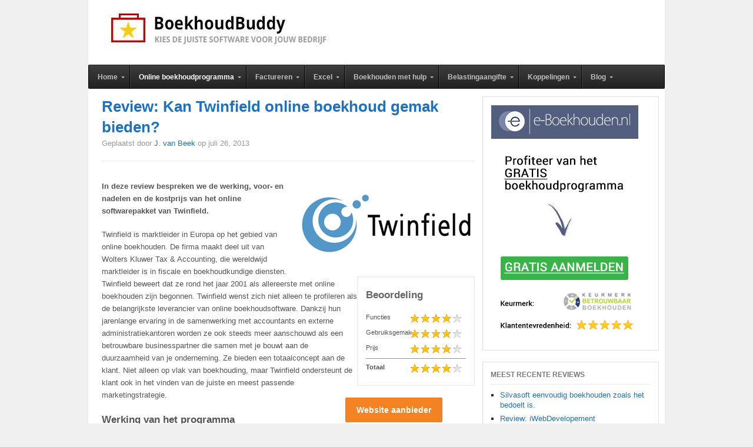

--- FILE ---
content_type: text/html; charset=UTF-8
request_url: https://www.boekhoudbuddy.nl/online-boekhoudprogramma/review-twinfield/
body_size: 26270
content:
<!DOCTYPE html>
<html lang="nl">

<head>

<meta charset="UTF-8" />
<meta name="viewport" content="width=device-width" />




<link rel="profile" href="http://gmpg.org/xfn/11" />
<link rel="pingback" href="https://www.boekhoudbuddy.nl/xmlrpc.php" />



	<!-- This site is optimized with the Yoast SEO plugin v14.1 - https://yoast.com/wordpress/plugins/seo/ -->
	<title>Review: Twinfield, onze ervaringen - BoekhoudBuddy</title>
	<meta name="description" content="Met plezier en eenvoud online boekhouden met Twinfield? Lees in de review onze beoordeling over het boekhoudpakket Twinfield." />
	<meta name="robots" content="index, follow" />
	<meta name="googlebot" content="index, follow, max-snippet:-1, max-image-preview:large, max-video-preview:-1" />
	<meta name="bingbot" content="index, follow, max-snippet:-1, max-image-preview:large, max-video-preview:-1" />
	<link rel="canonical" href="http://www.boekhoudbuddy.nl/online-boekhoudprogramma/review-twinfield/" />
	<meta property="og:locale" content="nl_NL" />
	<meta property="og:type" content="article" />
	<meta property="og:title" content="Review: Twinfield, onze ervaringen - BoekhoudBuddy" />
	<meta property="og:description" content="Met plezier en eenvoud online boekhouden met Twinfield? Lees in de review onze beoordeling over het boekhoudpakket Twinfield." />
	<meta property="og:url" content="http://www.boekhoudbuddy.nl/online-boekhoudprogramma/review-twinfield/" />
	<meta property="og:site_name" content="BoekhoudBuddy" />
	<meta property="article:published_time" content="2013-07-26T15:41:58+00:00" />
	<meta property="article:modified_time" content="2017-03-30T09:35:09+00:00" />
	<meta property="og:image" content="https://www.boekhoudbuddy.nl/wp-content/uploads/Twinfield.png" />
	<meta property="og:image:width" content="300" />
	<meta property="og:image:height" content="156" />
	<script type="application/ld+json" class="yoast-schema-graph">{"@context":"https://schema.org","@graph":[{"@type":"WebSite","@id":"https://www.boekhoudbuddy.nl/#website","url":"https://www.boekhoudbuddy.nl/","name":"BoekhoudBuddy","description":"Boekhoudprogramma Reviews","potentialAction":[{"@type":"SearchAction","target":"https://www.boekhoudbuddy.nl/?s={search_term_string}","query-input":"required name=search_term_string"}],"inLanguage":"nl"},{"@type":"ImageObject","@id":"http://www.boekhoudbuddy.nl/online-boekhoudprogramma/review-twinfield/#primaryimage","inLanguage":"nl","url":"https://www.boekhoudbuddy.nl/wp-content/uploads/Twinfield.png","width":300,"height":156,"caption":"Twinfield online logo"},{"@type":"WebPage","@id":"http://www.boekhoudbuddy.nl/online-boekhoudprogramma/review-twinfield/#webpage","url":"http://www.boekhoudbuddy.nl/online-boekhoudprogramma/review-twinfield/","name":"Review: Twinfield, onze ervaringen - BoekhoudBuddy","isPartOf":{"@id":"https://www.boekhoudbuddy.nl/#website"},"primaryImageOfPage":{"@id":"http://www.boekhoudbuddy.nl/online-boekhoudprogramma/review-twinfield/#primaryimage"},"datePublished":"2013-07-26T15:41:58+00:00","dateModified":"2017-03-30T09:35:09+00:00","author":{"@id":"https://www.boekhoudbuddy.nl/#/schema/person/b113d45704323d608617228ae13a414d"},"description":"Met plezier en eenvoud online boekhouden met Twinfield? Lees in de review onze beoordeling over het boekhoudpakket Twinfield.","inLanguage":"nl","potentialAction":[{"@type":"ReadAction","target":["http://www.boekhoudbuddy.nl/online-boekhoudprogramma/review-twinfield/"]}]},{"@type":["Person"],"@id":"https://www.boekhoudbuddy.nl/#/schema/person/b113d45704323d608617228ae13a414d","name":"J. van Beek","image":{"@type":"ImageObject","@id":"https://www.boekhoudbuddy.nl/#personlogo","inLanguage":"nl","url":"https://secure.gravatar.com/avatar/8097b776adc9ae21d30f50d9a8d8de35?s=96&d=mm&r=g","caption":"J. van Beek"},"description":"J. van Beek is al sinds 1991 actief als zelfstandig boekhouder voor ZZP'ers en het MKB. Voor hen doet hij de administratie, aangiftes en geeft hij fiscaal advies. Omdat veel nieuwe klanten de boekhouding graag online doen is hij opzoek gegaan naar de mogelijkheden. Zijn ervaring met verschillende boekhoudprogramma's deelt hij op deze site.","sameAs":["https://twitter.com/boekhoudreviews"]}]}</script>
	<!-- / Yoast SEO plugin. -->


<link rel='dns-prefetch' href='//s.w.org' />
<link rel="alternate" type="application/rss+xml" title="BoekhoudBuddy &raquo; Feed" href="https://www.boekhoudbuddy.nl/feed/" />
<link rel="alternate" type="application/rss+xml" title="BoekhoudBuddy &raquo; Reactiesfeed" href="https://www.boekhoudbuddy.nl/comments/feed/" />
<link rel="alternate" type="application/rss+xml" title="BoekhoudBuddy &raquo; Review: Kan Twinfield online boekhoud gemak bieden? Reactiesfeed" href="https://www.boekhoudbuddy.nl/online-boekhoudprogramma/review-twinfield/feed/" />
<!-- This site uses the Google Analytics by ExactMetrics plugin v6.0.2 - Using Analytics tracking - https://www.exactmetrics.com/ -->
<script type="text/javascript" data-cfasync="false">
	var em_version         = '6.0.2';
	var em_track_user      = true;
	var em_no_track_reason = '';
	
	var disableStr = 'ga-disable-UA-108936335-1';

	/* Function to detect opted out users */
	function __gaTrackerIsOptedOut() {
		return document.cookie.indexOf(disableStr + '=true') > -1;
	}

	/* Disable tracking if the opt-out cookie exists. */
	if ( __gaTrackerIsOptedOut() ) {
		window[disableStr] = true;
	}

	/* Opt-out function */
	function __gaTrackerOptout() {
	  document.cookie = disableStr + '=true; expires=Thu, 31 Dec 2099 23:59:59 UTC; path=/';
	  window[disableStr] = true;
	}

	if ( 'undefined' === typeof gaOptout ) {
		function gaOptout() {
			__gaTrackerOptout();
		}
	}
	
	if ( em_track_user ) {
		(function(i,s,o,g,r,a,m){i['GoogleAnalyticsObject']=r;i[r]=i[r]||function(){
			(i[r].q=i[r].q||[]).push(arguments)},i[r].l=1*new Date();a=s.createElement(o),
			m=s.getElementsByTagName(o)[0];a.async=1;a.src=g;m.parentNode.insertBefore(a,m)
		})(window,document,'script','//www.google-analytics.com/analytics.js','__gaTracker');

window.ga = __gaTracker;		__gaTracker('create', 'UA-108936335-1', 'auto');
		__gaTracker('set', 'forceSSL', true);
		__gaTracker('send','pageview');
		__gaTracker( function() { window.ga = __gaTracker; } );
	} else {
		console.log( "" );
		(function() {
			/* https://developers.google.com/analytics/devguides/collection/analyticsjs/ */
			var noopfn = function() {
				return null;
			};
			var noopnullfn = function() {
				return null;
			};
			var Tracker = function() {
				return null;
			};
			var p = Tracker.prototype;
			p.get = noopfn;
			p.set = noopfn;
			p.send = noopfn;
			var __gaTracker = function() {
				var len = arguments.length;
				if ( len === 0 ) {
					return;
				}
				var f = arguments[len-1];
				if ( typeof f !== 'object' || f === null || typeof f.hitCallback !== 'function' ) {
					console.log( 'Not running function __gaTracker(' + arguments[0] + " ....) because you are not being tracked. " + em_no_track_reason );
					return;
				}
				try {
					f.hitCallback();
				} catch (ex) {

				}
			};
			__gaTracker.create = function() {
				return new Tracker();
			};
			__gaTracker.getByName = noopnullfn;
			__gaTracker.getAll = function() {
				return [];
			};
			__gaTracker.remove = noopfn;
			window['__gaTracker'] = __gaTracker;
			window.ga = __gaTracker;		})();
		}
</script>
<!-- / Google Analytics by ExactMetrics -->
		<script type="text/javascript">
			window._wpemojiSettings = {"baseUrl":"https:\/\/s.w.org\/images\/core\/emoji\/13.0.0\/72x72\/","ext":".png","svgUrl":"https:\/\/s.w.org\/images\/core\/emoji\/13.0.0\/svg\/","svgExt":".svg","source":{"concatemoji":"https:\/\/www.boekhoudbuddy.nl\/wp-includes\/js\/wp-emoji-release.min.js?ver=5.5.17"}};
			!function(e,a,t){var n,r,o,i=a.createElement("canvas"),p=i.getContext&&i.getContext("2d");function s(e,t){var a=String.fromCharCode;p.clearRect(0,0,i.width,i.height),p.fillText(a.apply(this,e),0,0);e=i.toDataURL();return p.clearRect(0,0,i.width,i.height),p.fillText(a.apply(this,t),0,0),e===i.toDataURL()}function c(e){var t=a.createElement("script");t.src=e,t.defer=t.type="text/javascript",a.getElementsByTagName("head")[0].appendChild(t)}for(o=Array("flag","emoji"),t.supports={everything:!0,everythingExceptFlag:!0},r=0;r<o.length;r++)t.supports[o[r]]=function(e){if(!p||!p.fillText)return!1;switch(p.textBaseline="top",p.font="600 32px Arial",e){case"flag":return s([127987,65039,8205,9895,65039],[127987,65039,8203,9895,65039])?!1:!s([55356,56826,55356,56819],[55356,56826,8203,55356,56819])&&!s([55356,57332,56128,56423,56128,56418,56128,56421,56128,56430,56128,56423,56128,56447],[55356,57332,8203,56128,56423,8203,56128,56418,8203,56128,56421,8203,56128,56430,8203,56128,56423,8203,56128,56447]);case"emoji":return!s([55357,56424,8205,55356,57212],[55357,56424,8203,55356,57212])}return!1}(o[r]),t.supports.everything=t.supports.everything&&t.supports[o[r]],"flag"!==o[r]&&(t.supports.everythingExceptFlag=t.supports.everythingExceptFlag&&t.supports[o[r]]);t.supports.everythingExceptFlag=t.supports.everythingExceptFlag&&!t.supports.flag,t.DOMReady=!1,t.readyCallback=function(){t.DOMReady=!0},t.supports.everything||(n=function(){t.readyCallback()},a.addEventListener?(a.addEventListener("DOMContentLoaded",n,!1),e.addEventListener("load",n,!1)):(e.attachEvent("onload",n),a.attachEvent("onreadystatechange",function(){"complete"===a.readyState&&t.readyCallback()})),(n=t.source||{}).concatemoji?c(n.concatemoji):n.wpemoji&&n.twemoji&&(c(n.twemoji),c(n.wpemoji)))}(window,document,window._wpemojiSettings);
		</script>
		<style type="text/css">
img.wp-smiley,
img.emoji {
	display: inline !important;
	border: none !important;
	box-shadow: none !important;
	height: 1em !important;
	width: 1em !important;
	margin: 0 .07em !important;
	vertical-align: -0.1em !important;
	background: none !important;
	padding: 0 !important;
}
</style>
	<link rel='stylesheet' id='wp-block-library-css'  href='https://www.boekhoudbuddy.nl/wp-includes/css/dist/block-library/style.min.css?ver=5.5.17' type='text/css' media='all' />
<link rel='stylesheet' id='titan-adminbar-styles-css'  href='https://www.boekhoudbuddy.nl/wp-content/plugins/anti-spam/assets/css/admin-bar.css?ver=7.0.2' type='text/css' media='all' />
<link rel='stylesheet' id='tablepress-default-css'  href='https://www.boekhoudbuddy.nl/wp-content/tablepress-combined.min.css?ver=27' type='text/css' media='all' />
<link rel='stylesheet' id='rating_style-css'  href='https://www.boekhoudbuddy.nl/wp-content/plugins/all-in-one-schemaorg-rich-snippets/css/jquery.rating.css?ver=1.0' type='text/css' media='all' />
<link rel='stylesheet' id='bsf_style-css'  href='https://www.boekhoudbuddy.nl/wp-content/plugins/all-in-one-schemaorg-rich-snippets/css/style.css?ver=1.0' type='text/css' media='all' />
<link rel='stylesheet' id='ar2-css'  href='https://www.boekhoudbuddy.nl/wp-content/themes/boekhoudreviews/style.css?ver=2011-12-05' type='text/css' media='screen' />
<link rel='stylesheet' id='ar2-user-css'  href='https://www.boekhoudbuddy.nl/wp-content/themes/boekhoudreviews/user.css?ver=2011-12-05' type='text/css' media='screen' />
<link rel='stylesheet' id='ubermenu-basic-css'  href='https://www.boekhoudbuddy.nl/wp-content/plugins/ubermenu/standard/styles/basic.css?ver=2.3.1.0' type='text/css' media='all' />
<link rel='stylesheet' id='ubermenu-black-white-2-css'  href='https://www.boekhoudbuddy.nl/wp-content/plugins/ubermenu/core/styles/skins/blackwhite2.css?ver=2.3.1.0' type='text/css' media='all' />
<script type='text/javascript' src='https://www.boekhoudbuddy.nl/wp-content/themes/boekhoudreviews/js/modernizr.custom.min.js?ver=2012-07-08' id='modernizr-js'></script>
<script type='text/javascript' src='https://www.boekhoudbuddy.nl/wp-includes/js/jquery/jquery.js?ver=1.12.4-wp' id='jquery-core-js'></script>
<script type='text/javascript' src='https://www.boekhoudbuddy.nl/wp-content/themes/boekhoudreviews/js/tinynav.min.js?ver=2012-08-02' id='tinynav-js'></script>
<script type='text/javascript' id='exactmetrics-frontend-script-js-extra'>
/* <![CDATA[ */
var exactmetrics_frontend = {"js_events_tracking":"true","download_extensions":"zip,mp3,mpeg,pdf,docx,pptx,xlsx,rar","inbound_paths":"[{\"path\":\"\\\/go\\\/\",\"label\":\"affiliate\"},{\"path\":\"\\\/recommend\\\/\",\"label\":\"affiliate\"},{\"path\":\"\\\/gratis-aanmelden\\\/\",\"label\":\"Affiliate\"}]","home_url":"https:\/\/www.boekhoudbuddy.nl","hash_tracking":"false"};
/* ]]> */
</script>
<script type='text/javascript' src='https://www.boekhoudbuddy.nl/wp-content/plugins/google-analytics-dashboard-for-wp/assets/js/frontend.min.js?ver=6.0.2' id='exactmetrics-frontend-script-js'></script>
<script type='text/javascript' src='https://www.boekhoudbuddy.nl/wp-content/plugins/all-in-one-schemaorg-rich-snippets/js/jquery.rating.min.js' id='jquery_rating-js'></script>
<link rel="https://api.w.org/" href="https://www.boekhoudbuddy.nl/wp-json/" /><link rel="alternate" type="application/json" href="https://www.boekhoudbuddy.nl/wp-json/wp/v2/posts/162" /><link rel="EditURI" type="application/rsd+xml" title="RSD" href="https://www.boekhoudbuddy.nl/xmlrpc.php?rsd" />
<link rel="wlwmanifest" type="application/wlwmanifest+xml" href="https://www.boekhoudbuddy.nl/wp-includes/wlwmanifest.xml" /> 
<meta name="generator" content="WordPress 5.5.17" />
<link rel='shortlink' href='https://www.boekhoudbuddy.nl/?p=162' />
<link rel="alternate" type="application/json+oembed" href="https://www.boekhoudbuddy.nl/wp-json/oembed/1.0/embed?url=https%3A%2F%2Fwww.boekhoudbuddy.nl%2Fonline-boekhoudprogramma%2Freview-twinfield%2F" />
<link rel="alternate" type="text/xml+oembed" href="https://www.boekhoudbuddy.nl/wp-json/oembed/1.0/embed?url=https%3A%2F%2Fwww.boekhoudbuddy.nl%2Fonline-boekhoudprogramma%2Freview-twinfield%2F&#038;format=xml" />

<!-- This site is using AdRotate v5.8.3 to display their advertisements - https://ajdg.solutions/ -->
<!-- AdRotate CSS -->
<style type="text/css" media="screen">
	.g { margin:0px; padding:0px; overflow:hidden; line-height:1; zoom:1; }
	.g img { height:auto; }
	.g-col { position:relative; float:left; }
	.g-col:first-child { margin-left: 0; }
	.g-col:last-child { margin-right: 0; }
	.g-1 { margin:1px;  }
	@media only screen and (max-width: 480px) {
		.g-col, .g-dyn, .g-single { width:100%; margin-left:0; margin-right:0; }
	}
</style>
<!-- /AdRotate CSS -->

<script type="text/javascript">var ajaxurl = "https://www.boekhoudbuddy.nl/wp-admin/admin-ajax.php";</script>		<!--[if lt IE 8]>
		<script src="http://ie7-js.googlecode.com/svn/version/2.1(beta4)/IE8.js"></script>
		<![endif]-->
				<!-- Generated by AR2 Theme -->
		<style type="text/css">
			
		</style>
		<style type="text/css">.recentcomments a{display:inline !important;padding:0 !important;margin:0 !important;}</style>	<style type="text/css">
			.logo {
		float: none;
		padding: 0;
		text-indent: -9000px;
	}
	.blog-name a:link, .blog-name a:visited {
		display: block;
		width: 100%;
		height: 120px;
		background: url( https://www.boekhoudbuddy.nl/wp-content/uploads/cropped-cropped-logo-2-1-2.jpg ) no-repeat;
	}
	.blog-description {
		display: none;
	}
			</style>
		<style type="text/css">
		body { 
			background: #F0F0F0; 
		}
		#wrapper {
			box-shadow: none;
		}
	</style>
	<link rel="icon" href="https://www.boekhoudbuddy.nl/wp-content/uploads/cropped-favicon-32x32.png" sizes="32x32" />
<link rel="icon" href="https://www.boekhoudbuddy.nl/wp-content/uploads/cropped-favicon-192x192.png" sizes="192x192" />
<link rel="apple-touch-icon" href="https://www.boekhoudbuddy.nl/wp-content/uploads/cropped-favicon-180x180.png" />
<meta name="msapplication-TileImage" content="https://www.boekhoudbuddy.nl/wp-content/uploads/cropped-favicon-270x270.png" />

<!-- UberMenu CSS - Controlled through UberMenu Options Panel 
================================================================ -->
<style type="text/css" id="ubermenu-style-generator-css">
/* Image Text Padding */
#megaMenu .ss-nav-menu-with-img > a > .wpmega-link-title, #megaMenu .ss-nav-menu-with-img > a > .wpmega-link-description, #megaMenu .ss-nav-menu-with-img > a > .wpmega-item-description, #megaMenu .ss-nav-menu-with-img > span.um-anchoremulator > .wpmega-link-title, #megaMenu .ss-nav-menu-with-img > span.um-anchoremulator > .wpmega-link-description, #megaMenu .ss-nav-menu-with-img > span.um-anchoremulator > .wpmega-item-description{
  padding-left: 23px;
}


/**** UberMenu Sticky CSS ****/
#megaMenu.ubermenu-sticky{ margin: 0 !important; z-index:1000; position:fixed !important; top: 0px; bottom: auto !important; -webkit-transition:none; -moz-transition:none; transition:none; }
#megaMenu ul.megaMenu li.um-sticky-only{ display: none !important; }#megaMenu-sticky-wrapper #megaMenu.ubermenu-sticky li.um-sticky-only{ display: block !important; }#megaMenu ul.megaMenu li.um-unsticky-only{ display: block !important; }#megaMenu-sticky-wrapper #megaMenu.ubermenu-sticky li.um-unsticky-only{ display: none !important; }
/* Expand Menu Bar */ 
#megaMenu.ubermenu-sticky{ left: 0; right:auto; width: 100%; border-radius: 0; }
/* Center Inner Menu */ 
#megaMenu.ubermenu-sticky ul.megaMenu{ padding-left:2px; margin: 0 auto; float:none; max-width: 940px; }
#megaMenu.megaMenuHorizontal ul.megaMenu > li:first-child > a{ box-shadow:none; }	
</style>
<!-- end UberMenu CSS -->
		
			<script>(function() {
var _fbq = window._fbq || (window._fbq = []);
if (!_fbq.loaded) {
var fbds = document.createElement('script');
fbds.async = true;
fbds.src = '//connect.facebook.net/en_US/fbds.js';
var s = document.getElementsByTagName('script')[0];
s.parentNode.insertBefore(fbds, s);
_fbq.loaded = true;
}
_fbq.push(['addPixelId', '628834620591421']);
})();
window._fbq = window._fbq || [];
window._fbq.push(['track', 'PixelInitialized', {}]);
</script>
<noscript><img height="1" width="1" alt="" style="display:none" src="https://www.facebook.com/tr?id=628834620591421&amp;ev=PixelInitialized" /></noscript>
</head>

<body class="post-template-default single single-post postid-162 single-format-standard twocol-r">

<div id="wrapper">

<nav id="top-menu" class="clearfix" role="navigation">
	</nav><!-- #top-menu -->

<header id="header" role="banner">
	<div id="branding" class="clearfix">
				<div class="logo">
			<span class="blog-name"><a href="https://www.boekhoudbuddy.nl">BoekhoudBuddy</a></span>
			<span class="blog-description">Boekhoudprogramma Reviews</span>
		</div>
				
		<div class="banner">
				</div>
		
	</div><!-- #branding -->
</header><!-- #header -->

<nav id="main-nav" role="navigation">
	<div id="megaMenu" class="megaMenuContainer megaMenu-nojs wpmega-preset-black-white-2 megaResponsive megaResponsiveToggle wpmega-nojs megaMenuOnHover megaFullWidth megaMenuHorizontal wpmega-noconflict megaMinimizeResiduals megaResetStyles"><div id="megaMenuToggle" class="megaMenuToggle">Menu&nbsp; <span class="megaMenuToggle-icon"></span></div><ul id="megaUber" class="megaMenu"><li id="menu-item-113" class="menu-item menu-item-type-post_type menu-item-object-page menu-item-home ss-nav-menu-item-0 ss-nav-menu-item-depth-0 ss-nav-menu-mega ss-nav-menu-mega-alignCenter"><a href="https://www.boekhoudbuddy.nl/"><span class="wpmega-link-title">Home</span></a></li><li id="menu-item-115" class="menu-item menu-item-type-taxonomy menu-item-object-category current-post-ancestor current-menu-ancestor current-menu-parent current-custom-parent menu-item-has-children mega-with-sub ss-nav-menu-item-1 ss-nav-menu-item-depth-0 ss-nav-menu-reg"><a href="https://www.boekhoudbuddy.nl/online-boekhoudprogramma/"><span class="wpmega-link-title">Online boekhoudprogramma</span></a>
<ul class="sub-menu sub-menu-1">
<li id="menu-item-1162" class="menu-item menu-item-type-taxonomy menu-item-object-category ss-nav-menu-item-depth-1"><a title="Boekhoudprogramma ZZP" href="https://www.boekhoudbuddy.nl/boekhoudprogramma-zzp/"><span class="wpmega-link-title">ZZP</span></a></li><li id="menu-item-153" class="menu-item menu-item-type-custom menu-item-object-custom ss-nav-menu-item-depth-1"><a href="https://www.boekhoudbuddy.nl/online-boekhoudprogramma/eboekhouden-review/"><span class="wpmega-link-title">e-Boekhouden.nl</span></a></li><li id="menu-item-940" class="menu-item menu-item-type-custom menu-item-object-custom ss-nav-menu-item-depth-1"><a href="https://www.boekhoudbuddy.nl/online-boekhoudprogramma/review-informer-ervaringen/"><span class="wpmega-link-title">Informer</span></a></li><li id="menu-item-121" class="menu-item menu-item-type-custom menu-item-object-custom ss-nav-menu-item-depth-1"><a href="https://www.boekhoudbuddy.nl/online-boekhoudprogramma/exact-online-review/"><span class="wpmega-link-title">Exact Online</span></a></li><li id="menu-item-198" class="menu-item menu-item-type-custom menu-item-object-custom ss-nav-menu-item-depth-1"><a href="https://www.boekhoudbuddy.nl/online-boekhoudprogramma/review-moneymonk/"><span class="wpmega-link-title">MoneyMonk</span></a></li><li id="menu-item-1097" class="menu-item menu-item-type-custom menu-item-object-custom ss-nav-menu-item-depth-1"><a href="https://www.boekhoudbuddy.nl/online-boekhoudprogramma/rompslomp-review/"><span class="wpmega-link-title">Rompslomp</span></a></li><li id="menu-item-118" class="menu-item menu-item-type-custom menu-item-object-custom ss-nav-menu-item-depth-1"><a href="https://www.boekhoudbuddy.nl/online-boekhoudprogramma/acumulus-review/"><span class="wpmega-link-title">Acumulus</span></a></li><li id="menu-item-780" class="menu-item menu-item-type-custom menu-item-object-custom ss-nav-menu-item-depth-1"><a href="https://www.boekhoudbuddy.nl/online-boekhoudprogramma/review-digitaal-kantoor-ervaringen-boekhoudpakket/"><span class="wpmega-link-title">Digitaal Kantoor</span></a></li><li id="menu-item-1250" class="menu-item menu-item-type-custom menu-item-object-custom ss-nav-menu-item-depth-1"><a href="https://www.boekhoudbuddy.nl/online-boekhoudprogramma/minox-review/"><span class="wpmega-link-title">Minox</span></a></li><li id="menu-item-1135" class="menu-item menu-item-type-custom menu-item-object-custom ss-nav-menu-item-depth-1"><a title="ervaringen met kleisteen" href="https://www.boekhoudbuddy.nl/online-boekhoudprogramma/review-kleinsteen/"><span class="wpmega-link-title">Kleisteen</span></a></li><li id="menu-item-641" class="menu-item menu-item-type-custom menu-item-object-custom ss-nav-menu-item-depth-1"><a href="https://www.boekhoudbuddy.nl/online-boekhoudprogramma/review-yoursminc-en-ervaringen/"><span class="wpmega-link-title">Yoursminc</span></a></li><li id="menu-item-129" class="menu-item menu-item-type-custom menu-item-object-custom ss-nav-menu-item-depth-1"><a href="https://www.boekhoudbuddy.nl/online-boekhoudprogramma/reeleezee-review/"><span class="wpmega-link-title">Reeleezee</span></a></li><li id="menu-item-145" class="menu-item menu-item-type-custom menu-item-object-custom ss-nav-menu-item-depth-1"><a href="https://www.boekhoudbuddy.nl/online-boekhoudprogramma/ficsbook-review/"><span class="wpmega-link-title">Ficsbook</span></a></li><li id="menu-item-161" class="menu-item menu-item-type-custom menu-item-object-custom ss-nav-menu-item-depth-1"><a href="https://www.boekhoudbuddy.nl/online-boekhoudprogramma/kpg7-review/"><span class="wpmega-link-title">KPG7</span></a></li><li id="menu-item-165" class="menu-item menu-item-type-custom menu-item-object-custom current-menu-item ss-nav-menu-item-depth-1"><a href="https://www.boekhoudbuddy.nl/online-boekhoudprogramma/review-twinfield/"><span class="wpmega-link-title">Twinfield</span></a></li><li id="menu-item-169" class="menu-item menu-item-type-custom menu-item-object-custom ss-nav-menu-item-depth-1"><a href="https://www.boekhoudbuddy.nl/online-boekhoudprogramma/review-asperion/"><span class="wpmega-link-title">Asperion</span></a></li><li id="menu-item-177" class="menu-item menu-item-type-custom menu-item-object-custom ss-nav-menu-item-depth-1"><a href="https://www.boekhoudbuddy.nl/online-boekhoudprogramma/review-accountview/"><span class="wpmega-link-title">Accountview Online</span></a></li><li id="menu-item-182" class="menu-item menu-item-type-custom menu-item-object-custom ss-nav-menu-item-depth-1"><a href="https://www.boekhoudbuddy.nl/online-boekhoudprogramma/cash-review/"><span class="wpmega-link-title">Cash.nl</span></a></li><li id="menu-item-724" class="menu-item menu-item-type-custom menu-item-object-custom ss-nav-menu-item-depth-1"><a href="https://www.boekhoudbuddy.nl/online-boekhoudprogramma/review-ervaringen-offective/"><span class="wpmega-link-title">Offective</span></a></li><li id="menu-item-810" class="menu-item menu-item-type-custom menu-item-object-custom ss-nav-menu-item-depth-1"><a href="https://www.boekhoudbuddy.nl/online-boekhoudprogramma/review-clearbooks-ervaringen/"><span class="wpmega-link-title">Clearbooks</span></a></li><li id="menu-item-750" class="menu-item menu-item-type-custom menu-item-object-custom ss-nav-menu-item-depth-1"><a href="https://www.boekhoudbuddy.nl/online-boekhoudprogramma/review-sportlink-ervaringen/"><span class="wpmega-link-title">Sportlink</span></a></li><li id="menu-item-787" class="menu-item menu-item-type-custom menu-item-object-custom ss-nav-menu-item-depth-1"><a href="https://www.boekhoudbuddy.nl/online-boekhoudprogramma/mamut-review-ervaringen-boekhoudsoftware/"><span class="wpmega-link-title">Mamut</span></a></li><li id="menu-item-1192" class="menu-item menu-item-type-custom menu-item-object-custom ss-nav-menu-item-depth-1"><a href="https://www.boekhoudbuddy.nl/boekhoudprogramma-zzp/review-digibtw/"><span class="wpmega-link-title">DigiBTW</span></a></li><li id="menu-item-800" class="menu-item menu-item-type-custom menu-item-object-custom ss-nav-menu-item-depth-1"><a href="https://www.boekhoudbuddy.nl/online-boekhoudprogramma/review-unit4-multivers-ervaringen/"><span class="wpmega-link-title">Unit4 Multivers</span></a></li><li id="menu-item-1494" class="menu-item menu-item-type-post_type menu-item-object-post ss-nav-menu-item-depth-1"><a title="fenna" href="https://www.boekhoudbuddy.nl/boekhoudprogramma-zzp/fenna-review/"><span class="wpmega-link-title">fENNA</span></a></li></ul>
</li><li id="menu-item-116" class="menu-item menu-item-type-taxonomy menu-item-object-category menu-item-has-children mega-with-sub ss-nav-menu-item-2 ss-nav-menu-item-depth-0 ss-nav-menu-reg"><a href="https://www.boekhoudbuddy.nl/factuurprogramma/"><span class="wpmega-link-title">Factureren</span></a>
<ul class="sub-menu sub-menu-1">
<li id="menu-item-563" class="menu-item menu-item-type-custom menu-item-object-custom ss-nav-menu-item-depth-1"><a href="https://www.boekhoudbuddy.nl/online-boekhoudprogramma/review-moneymonk/"><span class="wpmega-link-title">MoneyMonk</span></a></li><li id="menu-item-910" class="menu-item menu-item-type-custom menu-item-object-custom ss-nav-menu-item-depth-1"><a href="https://www.boekhoudbuddy.nl/online-boekhoudprogramma/eboekhouden-review/"><span class="wpmega-link-title">e-Boekhouden.nl</span></a></li><li id="menu-item-999" class="menu-item menu-item-type-custom menu-item-object-custom ss-nav-menu-item-depth-1"><a href="https://www.boekhoudbuddy.nl/online-boekhoudprogramma/review-ervaringen-offective/"><span class="wpmega-link-title">Offective</span></a></li><li id="menu-item-194" class="menu-item menu-item-type-custom menu-item-object-custom ss-nav-menu-item-depth-1"><a href="https://www.boekhoudbuddy.nl/online-factureren/wefact-review/"><span class="wpmega-link-title">WeFact</span></a></li><li id="menu-item-149" class="menu-item menu-item-type-custom menu-item-object-custom ss-nav-menu-item-depth-1"><a href="https://www.boekhoudbuddy.nl/online-factureren/factuursturen-review/"><span class="wpmega-link-title">Factuursturen.nl</span></a></li><li id="menu-item-717" class="menu-item menu-item-type-custom menu-item-object-custom ss-nav-menu-item-depth-1"><a href="https://www.boekhoudbuddy.nl/online-factureren/exact-online-factureren-review/"><span class="wpmega-link-title">Exact Online Factureren</span></a></li><li id="menu-item-190" class="menu-item menu-item-type-custom menu-item-object-custom ss-nav-menu-item-depth-1"><a href="https://www.boekhoudbuddy.nl/online-factureren/qinvoice-review/"><span class="wpmega-link-title">q-invoice</span></a></li><li id="menu-item-157" class="menu-item menu-item-type-custom menu-item-object-custom ss-nav-menu-item-depth-1"><a href="https://www.boekhoudbuddy.nl/online-factureren/earny-review/"><span class="wpmega-link-title">Earny.nl</span></a></li><li id="menu-item-484" class="menu-item menu-item-type-custom menu-item-object-custom ss-nav-menu-item-depth-1"><a href="https://www.boekhoudbuddy.nl/online-factureren/review-digitaal-factureren-workspace/"><span class="wpmega-link-title">Workspace</span></a></li><li id="menu-item-120" class="menu-item menu-item-type-custom menu-item-object-custom ss-nav-menu-item-depth-1"><a href="https://www.boekhoudbuddy.nl/online-factureren/moneybird-review/"><span class="wpmega-link-title">MoneyBird</span></a></li><li id="menu-item-173" class="menu-item menu-item-type-custom menu-item-object-custom ss-nav-menu-item-depth-1"><a href="https://www.boekhoudbuddy.nl/online-factureren/review-efactuurdirect/"><span class="wpmega-link-title">eFactuurdirect.nl</span></a></li><li id="menu-item-852" class="menu-item menu-item-type-custom menu-item-object-custom ss-nav-menu-item-depth-1"><a href="https://www.boekhoudbuddy.nl/online-boekhoudprogramma/review-davilex-online-boekhouden/"><span class="wpmega-link-title">Davilex</span></a></li></ul>
</li><li id="menu-item-136" class="menu-item menu-item-type-taxonomy menu-item-object-category menu-item-has-children mega-with-sub ss-nav-menu-item-3 ss-nav-menu-item-depth-0 ss-nav-menu-reg"><a title="Boekhouden in excel" href="https://www.boekhoudbuddy.nl/boekhouden-in-excel/"><span class="wpmega-link-title">Excel</span></a>
<ul class="sub-menu sub-menu-1">
<li id="menu-item-137" class="menu-item menu-item-type-custom menu-item-object-custom ss-nav-menu-item-depth-1"><a href="https://www.boekhoudbuddy.nl/boekhouden-in-excel/easyadmin-review/"><span class="wpmega-link-title">EasyAdmin</span></a></li><li id="menu-item-141" class="menu-item menu-item-type-custom menu-item-object-custom ss-nav-menu-item-depth-1"><a href="https://www.boekhoudbuddy.nl/boekhouden-in-excel/boekhoudeninexcel-review/"><span class="wpmega-link-title">Boekhoudeninexcel.nl</span></a></li><li id="menu-item-1234" class="menu-item menu-item-type-custom menu-item-object-custom ss-nav-menu-item-depth-1"><a href="https://www.boekhoudbuddy.nl/boekhouden-in-excel/excel-boekhouden-nl/"><span class="wpmega-link-title">Excel-boekhouden.nl</span></a></li></ul>
</li><li id="menu-item-842" class="menu-item menu-item-type-taxonomy menu-item-object-category menu-item-has-children mega-with-sub ss-nav-menu-item-4 ss-nav-menu-item-depth-0 ss-nav-menu-reg"><a href="https://www.boekhoudbuddy.nl/boekhouden-met-hulp/"><span class="wpmega-link-title">Boekhouden met hulp</span></a>
<ul class="sub-menu sub-menu-1">
<li id="menu-item-851" class="menu-item menu-item-type-custom menu-item-object-custom ss-nav-menu-item-depth-1"><a href="https://www.boekhoudbuddy.nl/online-boekhoudprogramma/review-thinq-online-boekhouden/"><span class="wpmega-link-title">Thinq</span></a></li><li id="menu-item-843" class="menu-item menu-item-type-custom menu-item-object-custom ss-nav-menu-item-depth-1"><a href="https://www.boekhoudbuddy.nl/boekhouden-met-hulp/review-elkedagbij-ervaringen/"><span class="wpmega-link-title">Elke Dag Bij</span></a></li><li id="menu-item-130" class="menu-item menu-item-type-custom menu-item-object-custom ss-nav-menu-item-depth-1"><a href="https://www.boekhoudbuddy.nl/boekhouden-met-hulp/yuki-review/"><span class="wpmega-link-title">Yuki</span></a></li></ul>
</li><li id="menu-item-1203" class="menu-item menu-item-type-taxonomy menu-item-object-category menu-item-has-children mega-with-sub ss-nav-menu-item-5 ss-nav-menu-item-depth-0 ss-nav-menu-mega ss-nav-menu-mega-alignCenter"><a title="Belastingaangifte" href="https://www.boekhoudbuddy.nl/online-belastingaangifte/"><span class="wpmega-link-title">Belastingaangifte</span></a>
<ul class="sub-menu sub-menu-1">
<li id="menu-item-1205" class="menu-item menu-item-type-custom menu-item-object-custom ss-nav-menu-item-depth-1"><a href="https://www.boekhoudbuddy.nl/online-belastingaangifte/fiscaal-online/"><span class="wpmega-link-title">Fiscaal-online</span></a></li></ul>
</li><li id="menu-item-650" class="menu-item menu-item-type-taxonomy menu-item-object-category menu-item-has-children mega-with-sub ss-nav-menu-item-6 ss-nav-menu-item-depth-0 ss-nav-menu-mega ss-nav-menu-mega-alignCenter"><a href="https://www.boekhoudbuddy.nl/koppelingen/"><span class="wpmega-link-title">Koppelingen</span></a>
<ul class="sub-menu sub-menu-1">
<li id="menu-item-1193" class="menu-item menu-item-type-custom menu-item-object-custom ss-nav-menu-item-depth-1"><a href="https://www.boekhoudbuddy.nl/koppelingen/speedbooks-review/"><span class="wpmega-link-title">Speedbooks</span></a></li></ul>
</li><li id="menu-item-605" class="menu-item menu-item-type-taxonomy menu-item-object-category menu-item-has-children mega-with-sub ss-nav-menu-item-7 ss-nav-menu-item-depth-0 ss-nav-menu-mega ss-nav-menu-mega-alignCenter"><a href="https://www.boekhoudbuddy.nl/blog/"><span class="wpmega-link-title">Blog</span></a>
<ul class="sub-menu sub-menu-1">
<li id="menu-item-1669" class="menu-item menu-item-type-post_type menu-item-object-page ss-nav-menu-item-depth-1"><a title="Administratie en alles wat je moet weten" href="https://www.boekhoudbuddy.nl/administratie/"><span class="wpmega-link-title">Administratie</span></a></li></ul>
</li></ul></div></nav><!-- #nav -->

 
<div id="main" class="clearfix">
   <div id="container" class="clearfix">
<div id="content" class="section" role="main">

		
    
<article id="post-162" class="post-162 post type-post status-publish format-standard has-post-thumbnail hentry category-online-boekhoudprogramma post-container clearfix">
		
	<header class="entry-header clearfix">
				
		<h1 class="entry-title">
				<a href="https://www.boekhoudbuddy.nl/online-boekhoudprogramma/review-twinfield/" rel="bookmark">Review: Kan Twinfield online boekhoud gemak bieden?</a>
		</h1>
		
				<div class="entry-author">
			Geplaatst door <address class="author vcard"><a rel="author" class="url fn n" href="https://www.boekhoudbuddy.nl/author/admin/" title="J. van Beek">J. van Beek</a></address> <abbr class="published">op juli 26, 2013</abbr>					</div>
				
				
				
					
	</header><!-- .entry-header -->
    
    <div class="entry-content clearfix">
	<p><img loading="lazy" class="alignright size-full wp-image-163" src="https://www.boekhoudbuddy.nl/wp-content/uploads/Twinfield.png" alt="Twinfield review" width="300" height="156" /></p>
<div class="shortcode beoordeling mooivak">
	<h3>Beoordeling</h3>
	<div class="links">Functies</div><img src="/wp-content/themes/boekhoudreviews/images/star1.png" /><img src="/wp-content/themes/boekhoudreviews/images/star1.png" /><img src="/wp-content/themes/boekhoudreviews/images/star1.png" /><img src="/wp-content/themes/boekhoudreviews/images/star1.png" /><img src="/wp-content/themes/boekhoudreviews/images/star0.png" />
	<div class="links">Gebruiksgemak</div><img src="/wp-content/themes/boekhoudreviews/images/star1.png" /><img src="/wp-content/themes/boekhoudreviews/images/star1.png" /><img src="/wp-content/themes/boekhoudreviews/images/star1.png" /><img src="/wp-content/themes/boekhoudreviews/images/star1.png" /><img src="/wp-content/themes/boekhoudreviews/images/star0.png" />
	<div class="links">Prijs</div><img src="/wp-content/themes/boekhoudreviews/images/star1.png" /><img src="/wp-content/themes/boekhoudreviews/images/star1.png" /><img src="/wp-content/themes/boekhoudreviews/images/star1.png" /><img src="/wp-content/themes/boekhoudreviews/images/star1.png" /><img src="/wp-content/themes/boekhoudreviews/images/star0.png" />
	<div class="line"></div>
	<div class="totaal links">Totaal</div><img src="/wp-content/themes/boekhoudreviews/images/star1.png" /><img src="/wp-content/themes/boekhoudreviews/images/star1.png" /><img src="/wp-content/themes/boekhoudreviews/images/star1.png" /><img src="/wp-content/themes/boekhoudreviews/images/star1.png" /><img src="/wp-content/themes/boekhoudreviews/images/star0.png" />
	<div xmlns:v="http://rdf.data-vocabulary.org/#" typeof="v:Review" id="snippet">
	   <span property="v:itemreviewed">Twinfield</span>
	   <span property="v:reviewer">J. van Beek</span> op
	   <span property="v:rating">4</span>
	</div>
</div>
<a href="https://www.boekhoudbuddy.nl/gratis-aanmelden/twinfield" target="_blank" class="shortcode btn_orange">Website aanbieder</a>
<p><strong>In deze review bespreken we de werking, voor- en nadelen en de kostprijs van het online softwarepakket van Twinfield. </strong></p>
<p>Twinfield is marktleider in Europa op het gebied van online boekhouden. De firma maakt deel uit van Wolters Kluwer Tax &amp; Accounting, die wereldwijd marktleider is in fiscale en boekhoudkundige diensten. Twinfield beweert dat ze rond het jaar 2001 als allereerste met online boekhouden zijn begonnen. Twinfield wenst zich niet alleen te profileren als de belangrijkste leverancier van online boekhoudsoftware. Dankzij hun jarenlange ervaring in de samenwerking met accountants en externe administratiekantoren worden ze ook steeds meer aanschouwd als een betrouwbare businesspartner die samen met je bouwt aan de duurzaamheid van je onderneming. Ze bieden een totaalconcept aan de klant. Niet alleen op vlak van boekhouding, maar Twinfield ondersteunt de klant ook in het vinden van de juiste en meest passende marketingstrategie.</p>
<h3>Werking van het programma</h3>
<p>Twinfield is een online boekhoudpakket dat startende ondernemers en ZZP’ers begeleidt bij de opvolging van betalingen, facturen en rapporteringen. Maar ook grotere organisaties zijn vaak geholpen met deze online software. Er bestaat ook een app voor de iPhone waarmee je vanop afstand de kilometer- en urenadministratie in jouw onderneming kunt bijhouden en updaten.</p>
<p>Deze online service ontwikkelt zelf een applicatie voor de boekhouding, maar is er zich terdege van bewust dat ze nood hebben aan specialisatie. Externe leveranciers beschikken daarom over de mogelijkheid om zich te verbinden met Twinfield en op die manier extra functionaliteiten toe te voegen. In vele gevallen is het ook mogelijk om jouw eigen bedrijfssoftware te koppelen aan het programma, al is dat in de praktijk niet altijd even gemakkelijk.</p>
<p>Twinfield is dus niet alleen marktleider, maar ook pionier op het gebied van online boekhouden. Ze hebben een speciale abonnementsvorm voor ZZP’ers gelanceerd: Twinfield Factureren. Een ZZP’er die zo’n abonnement lopen heeft, kan zijn facturen rechtstreeks in het professioneel boekhoudplatform opmaken.</p>
<p>Het programma op zich is gemakkelijk in gebruik. Men leert er als het ware intuïtief in werken. Voor startende ondernemers biedt Twinfield een online training voor boekhouden aan. Samen met een trainer van Twinfield leer je op die manier snel en efficiënt werken in het pakket, en vind je bijgevolg snel je weg doorheen het pakket. Net als een echte professional. Het programma wordt ook ondersteund door alternatieve browsers. Niet alleen gebruikers die steevast met Internet Explorer werken, maar ook degene die de voorkeur geven aan Google Chrome, Firefox, of zelfs Safiri of Opera, kunnen dus gebruik maken van het programma. Het type computer (Windows PC, Apple Mac, Ipad, enz.) maakt ook geen enkel verschil. Althans op papier. Verder in deze review komen we hier nog even op terug.</p>
<h3>De voordelen van Twinfield</h3>
<p>Twinfield is een aantrekkelijk en degelijk programma dat werd gecreëerd door financiële experts en dat beschikt over verschillende troeven.</p>
<p>De boekhoudkundige verwerking binnen het pakket wordt driemaandelijks gecertificeerd door EDP-auditors. Het kwaliteitsvol pakket beschikt ook over vele referenties in verschillende marksegmenten. Het programma laat je toe om efficiënt en snel te werken, en het heeft al bewezen veilig en betrouwbaar te zijn. Alle financiële informatie uit het pakket is onmiddellijk beschikbaar en raadpleegbaar, op ieder moment van de dag en overal. Het is niet nodig om software te installeren. Een internetbrowser en internetverbinding volstaan, omdat alle gegevens zich in de cloud bevinden. Dankzij de regelmatige updates beschik je steeds over de meest recente versie.</p>
<p>Dit boekhoudprogramma beschikt over een uitgebreide functionaliteit; niet alleen voor de boekhouding, maar ook voor urenregistratie, facturatie, kredietbeheer, rapporteringen, projectadministratie, enz. Het pakket kan worden geïntegreerd met meer dan 20 banken. Daardoor is het niet langer vereist om bankuittreksels of betalingen manueel over te typen. Men kan Twinfield ook met vrijwel iedere bestaande bedrijfsapplicatie koppelen of integreren. De firma beschikt dan ook over meer dan 100 partners in verschillende branches, waardoor er altijd wel een koppeling met de door jouw gewenste systemen bestaat. Ook een koppeling met webshops behoort trouwens tot de mogelijkheden.</p>
<p>Een ander voordeel van Twinfield is de toekomstgerichtheid. Ontwikkelaars van Twinfield onderzoeken dagelijks de allernieuwste ontwikkelingen op technisch gebied, en gaan daarbij steeds na hoe die kunnen worden geïntegreerd in de online applicatie van Twinfield. Zo blijft het programma zich voortdurend ontwikkelen en bieden ze altijd de meest recente en innovatieve versie aan. De prijs die je als ondernemer of ZZP’er voor Twinfield betaalt, is ook kristalhelder. Er zijn geen verborgen kosten, enkel een vast bedrag per maand. De prijsstelling is niet modulair opgebouwd en er worden geen extra kosten aangerekend voor bijvoorbeeld bijkomende webservices of bankkoppelingen.</p>
<p>Het programma wordt nu al door duizenden professionals gebruikt. Dat gaat van kleine, zelfstandige boekhouders tot de allergrootste accountantskantoren. Dit alleen al bewijst de kracht van Twinfield. Dit uitgebreid netwerk zorgt er bovendien ook voor dat er steeds online kan worden samengewerkt met de boekhouder. Terwijl de ondernemer dus bepaalde boekingen uitvoert, kan de externe boekhouder alle ingevoerde gegevens controleren en, indien nodig, corrigeren.</p>
<h3>De nadelen van Twinfield</h3>
<p>De ervaring van Twinfield kan soms ook in negatieve zin worden geïnterpreteerd. Omdat dit bedrijf al in 2001 startte met online boekhouden (een toch vrij complexe internetdienst), verloopt de complementariteit met alternatieve browsers (zoals Firefox of Google Chrome) niet altijd even vlekkeloos. Ervaren gebruikers klagen in die situaties vaak over de trage performance.</p>
<p>Een tweede, en misschien wel het meest nadrukkelijke, nadeel van Twinfield is ongetwijfeld de prijs. Hoewel deze transparant is, is ze toch wat aan de hoge kant (in vergelijking met andere boekhoudpakketten).</p>
<h3>Wat is de prijs van Twinfield?</h3>
<p>Twinfield biedt ondernemingen drie mogelijke pakketten aan. Het instapmodel kost 36,25 euro per maand. Met dit basispakket kun je als ondernemer een standaard boekhouding voeren. Daarin begrepen zit een gratis meekijkfunctie voor de boekhouder. Als men ook facturen wil versturen vanuit het pakket, is een upgrade naar een tweede versie vereist. Dat pakket heet MKB en kost 51,50 euro per maand. Wie gaat voor een compleet pakket betaalt 77,50 euro per maand. In dit laatste pakket krijg je beschikking over diverse extra functionaliteiten zoals het werken met vreemde valuta of het bijhouden van een urenadministratie.<br />
Voor startende ondernemers bestaat er gelukkig een gratis proefabonnement. Wie hiervan gebruik maakt, kan 30 dagen lang het pakket gratis uitproberen. Op die manier krijg je als starter een beter beeld over de mogelijkheden van het pakket en kun je aan den lijve ondervinden of het pakket geschikt is voor de boekhouding en administratie van jouw onderneming.</p>
<h3>Beoordeling Twinfield</h3>
<p>In vergelijking met gelijkaardige, alternatieve boekhoudpakketten is Twinfield wat aan de dure kant, zeker voor ZZP’ers en startende ondernemers. Het pakket is zeer compleet en beschikt over een pak ervaring en successen, maar dat vertaalt zich dan ook in de prijs. Voor grotere ondernemingen die vaak gebruik maken van een koppeling met ander bedrijfssoftware, is het pakket dan weer uiterst geschikt. Voor die ondernemingen weegt de ervaring en de veiligheidsgaranties van het pakket dan weer zwaarder door in de eindafrekening.</p>
<h3 style="text-align: center;">Wilt u Twinfield gratis proberen?</h3>
<p style="text-align: center;"><a class="btn_orange" href="/gratis-aanmelden/twinfield" target="_blank">Vraag een gratis account aan</a></p>
<div id="snippet-box" class="snippet-type-1" style="background:#F5F5F5; color:#333333; border:1px solid #ACACAC;"><div class="snippet-title" style="background:#E4E4E4; color:#333333; border-bottom:1px solid #ACACAC;">Over deze beoordeling</div><div class="snippet-markup" itemscope itemtype="https://schema.org/Review"><span itemprop="author" itemscope itemtype="https://schema.org/Person"><div class='snippet-label'>Reviewer</div> <div class='snippet-data'><span itemprop='name'>J. van Beek</span></div></span><div class='snippet-label'>Review Datum</div><div class='snippet-data'> <time itemprop='datePublished' datetime='2013-07-26T15:41:58+00:00'>2013-07-26</time></div><div class='snippet-label'>Product review</div><div class='snippet-data'> <span itemprop='name'>Twinfield</span></div><div class='snippet-label'>Onze beoordeling</div><div class='snippet-data'> <span itemprop='reviewRating' itemscope itemtype='https://schema.org/Rating'><span class='rating-value' itemprop='ratingValue'>4</span></span><span class='star-img'><img src="https://www.boekhoudbuddy.nl/wp-content/plugins/all-in-one-schemaorg-rich-snippets/images/1star.png" alt="1star"><img src="https://www.boekhoudbuddy.nl/wp-content/plugins/all-in-one-schemaorg-rich-snippets/images/1star.png" alt="1star"><img src="https://www.boekhoudbuddy.nl/wp-content/plugins/all-in-one-schemaorg-rich-snippets/images/1star.png" alt="1star"><img src="https://www.boekhoudbuddy.nl/wp-content/plugins/all-in-one-schemaorg-rich-snippets/images/1star.png" alt="1star"><img src="https://www.boekhoudbuddy.nl/wp-content/plugins/all-in-one-schemaorg-rich-snippets/images/gray.png" alt="gray"></span></div></div> 
			</div><div style='clear:both;'></div>  
    	</div>

	<footer class="entry-footer clearfix">
	
		

                
						<div class="about-author clearfix">
				<a class="author-avatar" href="https://www.boekhoudbuddy.nl/author/admin/"><img alt='' src='https://secure.gravatar.com/avatar/8097b776adc9ae21d30f50d9a8d8de35?s=64&#038;d=mm&#038;r=g' srcset='https://secure.gravatar.com/avatar/8097b776adc9ae21d30f50d9a8d8de35?s=128&#038;d=mm&#038;r=g 2x' class='avatar avatar-64 photo' height='64' width='64' loading='lazy'/></a>
				<div class="author-meta">
					<h4>Over J. van Beek</h4>
					J. van Beek is al sinds 1991 actief als zelfstandig boekhouder voor ZZP'ers en het MKB. Voor hen doet hij de administratie, aangiftes en geeft hij fiscaal advies. Omdat veel nieuwe klanten de boekhouding graag online doen is hij opzoek gegaan naar de mogelijkheden. Zijn ervaring met verschillende boekhoudprogramma's deelt hij op deze site.				</div>
			</div>
			
		        <a href="https://dt51.net/c/?wi=288998&si=8677&li=1562498&ws=sidebar" rel="nofollow" target="_blank"><img src="https://www.boekhoudbuddy.nl/wp-content/uploads/eboekhouden.png" alt="eboekhouden banner bottom" style="max-width:100%; height:auto; border:none;" /></a>
    </footer><!-- .entry-footer -->
</article>    
	    

<div id="comments" class="comments">

	  
	
	<h3 class="module-title">Deel je ervaring met Twinfield</h3>
	
	<ol id="commentlist" class="clearfix">	<li class="comment even thread-even depth-1" id="li-comment-61">
		<div class="comment-node" id="comment-61">
			
			<div class="comment-author vcard">
			<img alt='' src='https://secure.gravatar.com/avatar/4a62a3110175c111938c9ef3e0b993c0?s=32&#038;d=mm&#038;r=g' srcset='https://secure.gravatar.com/avatar/4a62a3110175c111938c9ef3e0b993c0?s=64&#038;d=mm&#038;r=g 2x' class='avatar avatar-32 photo' height='32' width='32' loading='lazy'/>			<cite class="fn"><a href='http://Www.antoineglerum.nl' rel='external nofollow ugc' class='url'>Antoine Glerum</a></cite>
			</div>
						<div class="comment-meta commentmetadata">
				Geplaatst <abbr class="comment-datetime" title="2013-12-24T21:37:45+00:00">december 24, 2013 om 9:37 PM</abbr>			</div>
			<div class="comment-content"><p>Vraagje, als ik me niet vergis zijn de tarieven van Twinfield opeens een stuk lager:  10 en 25 euro. Wat voor invloed heeft dat op de beoordeling?</p>
</div>
			<div class="comment-controls">
			<a rel='nofollow' class='comment-reply-link' href='#comment-61' data-commentid="61" data-postid="162" data-belowelement="comment-61" data-respondelement="respond" data-replyto="Antwoord op Antoine Glerum" aria-label='Antwoord op Antoine Glerum'>Beantwoorden</a>			</div>
		</div>
</li><!-- #comment-## -->
	<li class="comment odd alt thread-odd thread-alt depth-1" id="li-comment-606">
		<div class="comment-node" id="comment-606">
			
			<div class="comment-author vcard">
			<img alt='' src='https://secure.gravatar.com/avatar/c818e3ff0f559df47371d1318bafc5c4?s=32&#038;d=mm&#038;r=g' srcset='https://secure.gravatar.com/avatar/c818e3ff0f559df47371d1318bafc5c4?s=64&#038;d=mm&#038;r=g 2x' class='avatar avatar-32 photo' height='32' width='32' loading='lazy'/>			<cite class="fn">Marco</cite>
			</div>
						<div class="comment-meta commentmetadata">
				Geplaatst <abbr class="comment-datetime" title="2014-08-27T12:52:37+00:00">augustus 27, 2014 om 12:52 PM</abbr>			</div>
			<div class="comment-content"><p>check moneybird veel eenvoudiger in gebruik!</p>
</div>
			<div class="comment-controls">
			<a rel='nofollow' class='comment-reply-link' href='#comment-606' data-commentid="606" data-postid="162" data-belowelement="comment-606" data-respondelement="respond" data-replyto="Antwoord op Marco" aria-label='Antwoord op Marco'>Beantwoorden</a>			</div>
		</div>
</li><!-- #comment-## -->
	<li class="comment even thread-even depth-1" id="li-comment-609">
		<div class="comment-node" id="comment-609">
			
			<div class="comment-author vcard">
			<img alt='' src='https://secure.gravatar.com/avatar/bf34bec7ac0f112d2419d1c45c295065?s=32&#038;d=mm&#038;r=g' srcset='https://secure.gravatar.com/avatar/bf34bec7ac0f112d2419d1c45c295065?s=64&#038;d=mm&#038;r=g 2x' class='avatar avatar-32 photo' height='32' width='32' loading='lazy'/>			<cite class="fn"><a href='http://none' rel='external nofollow ugc' class='url'>Jonas</a></cite>
			</div>
						<div class="comment-meta commentmetadata">
				Geplaatst <abbr class="comment-datetime" title="2014-11-02T10:55:49+00:00">november 2, 2014 om 10:55 AM</abbr>			</div>
			<div class="comment-content"><p>Twinfield is een pakket wat zeer onlogisch in elkaar zit. Heel veel doorklikken om in een bepaalde functionaliteit te komen. De module factureren welke is ontwikkeld voor ondernemers (met name zzp&#8217;rs) is onduidelijk en heeft veel beperkingen; zeker wat betreft de opmaak. Binnen Twinfield ben ik tegen de onmogelijkheid aangelopen om een inkoopprijs va een artikel in te kunnen voeren; iets wat bij andere pakketten als vanzelfsprekend wordt beschouwd. Twinfield vindt ik een crime om mee te werken. Er zijn véél uitgebreidere, goedkopere en gebruiksvriendelijker paketten te koop. Een heel mooi en goed alternatief is Snelstart. momenteel nog voor het grootste gedeelte lokaal geïnstalleerd, maar in de toekomst ook &#8220;in de cloud&#8221;. Twinfield? Ik zeg niet doen.</p>
</div>
			<div class="comment-controls">
			<a rel='nofollow' class='comment-reply-link' href='#comment-609' data-commentid="609" data-postid="162" data-belowelement="comment-609" data-respondelement="respond" data-replyto="Antwoord op Jonas" aria-label='Antwoord op Jonas'>Beantwoorden</a>			</div>
		</div>
</li><!-- #comment-## -->
	<li class="comment odd alt thread-odd thread-alt depth-1" id="li-comment-716">
		<div class="comment-node" id="comment-716">
			
			<div class="comment-author vcard">
			<img alt='' src='https://secure.gravatar.com/avatar/ab7627b5ea574b9b68df4a5987701cb7?s=32&#038;d=mm&#038;r=g' srcset='https://secure.gravatar.com/avatar/ab7627b5ea574b9b68df4a5987701cb7?s=64&#038;d=mm&#038;r=g 2x' class='avatar avatar-32 photo' height='32' width='32' loading='lazy'/>			<cite class="fn">snh</cite>
			</div>
						<div class="comment-meta commentmetadata">
				Geplaatst <abbr class="comment-datetime" title="2016-04-20T07:57:26+00:00">april 20, 2016 om 7:57 AM</abbr>			</div>
			<div class="comment-content"><p>GEBRUIK TWINFIELD NIET </p>
<p>* Twinfield is ouderwets. Heeft een ouderwetse basis met een mooi gemaakt schilletje. De basis is echt nog de ouder basis. </p>
<p>* Klantenservice noem je niet klantenservice maar CSO &#8230; en als je belt sta je immer in de wacht. Onze ervaringen met hulp ontvangen zijn  `assertieve houding` waarbij je moet uitkijken wat je zegt. </p>
<p>* Vaak is de lijn helemaal niet te bereiken en heb je een terugbel functie &#8230; maar je wordt dan twee dagen later gebeld. </p>
<p>* Emailen is al helemaal niet slim want dat duur 2-3 dagen voor je antwoord hebt. </p>
<p>* Tenslotte hebben wij meerdere pakketten getest. En wat opvalt? Bij Twinfield moet je voor dezelfde actie soms 3 tot 4x vaker klikken. Bizar.</p>
<p>Begin er a.u.b. niet aan</p>
<p>Doe het niet</p>
</div>
			<div class="comment-controls">
			<a rel='nofollow' class='comment-reply-link' href='#comment-716' data-commentid="716" data-postid="162" data-belowelement="comment-716" data-respondelement="respond" data-replyto="Antwoord op snh" aria-label='Antwoord op snh'>Beantwoorden</a>			</div>
		</div>
</li><!-- #comment-## -->
	<li class="comment even thread-even depth-1" id="li-comment-749">
		<div class="comment-node" id="comment-749">
			
			<div class="comment-author vcard">
			<img alt='' src='https://secure.gravatar.com/avatar/984f893c96910dc2c1ab950ee5f04093?s=32&#038;d=mm&#038;r=g' srcset='https://secure.gravatar.com/avatar/984f893c96910dc2c1ab950ee5f04093?s=64&#038;d=mm&#038;r=g 2x' class='avatar avatar-32 photo' height='32' width='32' loading='lazy'/>			<cite class="fn">Eric</cite>
			</div>
						<div class="comment-meta commentmetadata">
				Geplaatst <abbr class="comment-datetime" title="2016-10-10T08:25:13+00:00">oktober 10, 2016 om 8:25 AM</abbr>			</div>
			<div class="comment-content"><p>Wij zijn erg tevreden over Twinfield, met name het afletteren werkt fijn. Ook hebben zij een groot aantal &#8220;Twin Apps&#8221; wat ik een beetje mist in het verhaal, waardoor je de kan koppelen met andere partijen. Kies je voor een pakket dan zou ik zeker voor iets gaan met een rijk eco systeem er om heen. Zo hebben wij bijvoorbeeld een koppeling met de TwinApp Azor omdat die iets verder gaat in de project administratie.; <a href="https://azorsoftware.nl/crm-programma/projectadministratie.html" rel="nofollow ugc">https://azorsoftware.nl/crm-programma/projectadministratie.html</a></p>
</div>
			<div class="comment-controls">
			<a rel='nofollow' class='comment-reply-link' href='#comment-749' data-commentid="749" data-postid="162" data-belowelement="comment-749" data-respondelement="respond" data-replyto="Antwoord op Eric" aria-label='Antwoord op Eric'>Beantwoorden</a>			</div>
		</div>
</li><!-- #comment-## -->
	<li class="comment odd alt thread-odd thread-alt depth-1" id="li-comment-794">
		<div class="comment-node" id="comment-794">
			
			<div class="comment-author vcard">
			<img alt='' src='https://secure.gravatar.com/avatar/9fc8d5b4784f08b27fc88476fc7de290?s=32&#038;d=mm&#038;r=g' srcset='https://secure.gravatar.com/avatar/9fc8d5b4784f08b27fc88476fc7de290?s=64&#038;d=mm&#038;r=g 2x' class='avatar avatar-32 photo' height='32' width='32' loading='lazy'/>			<cite class="fn">michel</cite>
			</div>
						<div class="comment-meta commentmetadata">
				Geplaatst <abbr class="comment-datetime" title="2018-01-11T11:53:55+00:00">januari 11, 2018 om 11:53 AM</abbr>			</div>
			<div class="comment-content"><p>Hebben jullie wel eens geprobeerd om de helpdesk te bereiken. Dat is gewoon niet te doen! Minimaal een uur wachten en dan hopen dat de verbinding niet plots wordt verbroken. Ik raad echt niemand aan om met Twinfield te gaan werken. Let wel! Ik heb echt voldoende ervaring met hun om dit te kunnen zeggen.</p>
</div>
			<div class="comment-controls">
			<a rel='nofollow' class='comment-reply-link' href='#comment-794' data-commentid="794" data-postid="162" data-belowelement="comment-794" data-respondelement="respond" data-replyto="Antwoord op michel" aria-label='Antwoord op michel'>Beantwoorden</a>			</div>
		</div>
</li><!-- #comment-## -->
	<li class="comment even thread-even depth-1" id="li-comment-798">
		<div class="comment-node" id="comment-798">
			
			<div class="comment-author vcard">
			<img alt='' src='https://secure.gravatar.com/avatar/b25fffb15a02dcc8836d5da9a69e6f5d?s=32&#038;d=mm&#038;r=g' srcset='https://secure.gravatar.com/avatar/b25fffb15a02dcc8836d5da9a69e6f5d?s=64&#038;d=mm&#038;r=g 2x' class='avatar avatar-32 photo' height='32' width='32' loading='lazy'/>			<cite class="fn">Dhr. Dick Mans</cite>
			</div>
						<div class="comment-meta commentmetadata">
				Geplaatst <abbr class="comment-datetime" title="2018-02-14T15:09:06+00:00">februari 14, 2018 om 3:09 PM</abbr>			</div>
			<div class="comment-content"><p>Ik heb zelf helaas geen positieve ervaringen met Twinfield en ben na 1 maand al weer teruggegaan naar Reeleezee. Ik was overgestapt omdat mijn nieuwe accountant niet met Reeleezee wilde werken, waar ik overigens al jaren tevreden over was. De reden waarom ik snel weer ben teruggegaan naar Reeleezee is dat Twinfield erg inflexibel en gebruiksonvriendelijk is: een aangemaakte factuur kan niet meer aangepast worden, je moet de factuur crediteren en opnieuw aanmaken. Ook de btw kun je niet &#8220;vastzetten&#8221;, je moet bij iedere factuur regel apart het btw percentage kiezen. De supportdesk is extreem slecht bereikbaar: Ik heb meerdere malen 45 minuten in de wacht gestaan en uiteindelijk maar de accountant opgebeld voor gebruiksadvies. Ook een support aanvraag per e-mail werkt niet goed: je krijgt pas na 2 dagen een prioriteit toegewezen waarin staat dat je bij Twinfield pas na 6(!) dagen inhoudelijk geholpen wordt. Dan ben je dus in totaal al weer 8 werkdagen verder. Mijn advies? Niet met Twinfield werken! Het is een frustrerend, klant onvriendelijk systeem en bedrijf en helaas niet gericht op customer experience.</p>
</div>
			<div class="comment-controls">
			<a rel='nofollow' class='comment-reply-link' href='#comment-798' data-commentid="798" data-postid="162" data-belowelement="comment-798" data-respondelement="respond" data-replyto="Antwoord op Dhr. Dick Mans" aria-label='Antwoord op Dhr. Dick Mans'>Beantwoorden</a>			</div>
		</div>
</li><!-- #comment-## -->
	<li class="comment odd alt thread-odd thread-alt depth-1" id="li-comment-803">
		<div class="comment-node" id="comment-803">
			
			<div class="comment-author vcard">
			<img alt='' src='https://secure.gravatar.com/avatar/c1b1338c1ea711c5bfd206fc6b9c1621?s=32&#038;d=mm&#038;r=g' srcset='https://secure.gravatar.com/avatar/c1b1338c1ea711c5bfd206fc6b9c1621?s=64&#038;d=mm&#038;r=g 2x' class='avatar avatar-32 photo' height='32' width='32' loading='lazy'/>			<cite class="fn">Arjen</cite>
			</div>
						<div class="comment-meta commentmetadata">
				Geplaatst <abbr class="comment-datetime" title="2018-03-15T14:19:42+00:00">maart 15, 2018 om 2:19 PM</abbr>			</div>
			<div class="comment-content"><p>Twinfield is een drama. Zeer onlogisch en ingewikkeld pakket. We waren overgestapt naar twinfield vanwege een koppeling met een ander programma van ons. Dit was ook het enige voordeel. Helpdesk is een ramp, minimaal 30 minuten in de wacht. Wat ook grappig was: we stapten in December 2016 in voor een prijs van 32,06 per maand. Vervolgens moesten ze  ëen kleine prijsverhoging&#8217;doorvoeren(24% verhoging!!) Ik kan nog wel even doorgaan. Blij dat we weer bij snelstart terug zijn. en de koppeling die niet kon bij snelstart is ook opgelost. Snelstart is nog goedkoper ook!</p>
</div>
			<div class="comment-controls">
			<a rel='nofollow' class='comment-reply-link' href='#comment-803' data-commentid="803" data-postid="162" data-belowelement="comment-803" data-respondelement="respond" data-replyto="Antwoord op Arjen" aria-label='Antwoord op Arjen'>Beantwoorden</a>			</div>
		</div>
</li><!-- #comment-## -->
	<li class="comment even thread-even depth-1" id="li-comment-845">
		<div class="comment-node" id="comment-845">
			
			<div class="comment-author vcard">
			<img alt='' src='https://secure.gravatar.com/avatar/05e58a495aefcbef579ed15062403055?s=32&#038;d=mm&#038;r=g' srcset='https://secure.gravatar.com/avatar/05e58a495aefcbef579ed15062403055?s=64&#038;d=mm&#038;r=g 2x' class='avatar avatar-32 photo' height='32' width='32' loading='lazy'/>			<cite class="fn">Johan</cite>
			</div>
						<div class="comment-meta commentmetadata">
				Geplaatst <abbr class="comment-datetime" title="2019-01-29T21:17:48+00:00">januari 29, 2019 om 9:17 PM</abbr>			</div>
			<div class="comment-content"><p>Wij werken al jaren met Twinfield en hebben ervaring met tal van andere boekhoudprogramma’s. In tegenstelling tot een hoop reacties vinden wij het pakket juist erg gebruikersvriendelijk en overzichtelijk.<br />
De facturatiemodule kent inderdaad wel beperkingen, maar door gebruik te maken van Twinapps zoals Wefact hebben we een prachtige oplossing voor onze klanten.<br />
Contact met de helpdesk is vlot en je krijgt een kundig antwoord.<br />
Verder luistert Twinfield goed naar haar klanten, doormiddel van klantinspraaksessies waar echt wat mee gedaan wordt.<br />
Wat mij betreft dus wel een echte aanrader!</p>
</div>
			<div class="comment-controls">
			<a rel='nofollow' class='comment-reply-link' href='#comment-845' data-commentid="845" data-postid="162" data-belowelement="comment-845" data-respondelement="respond" data-replyto="Antwoord op Johan" aria-label='Antwoord op Johan'>Beantwoorden</a>			</div>
		</div>
</li><!-- #comment-## -->
	<li class="comment odd alt thread-odd thread-alt depth-1" id="li-comment-859">
		<div class="comment-node" id="comment-859">
			
			<div class="comment-author vcard">
			<img alt='' src='https://secure.gravatar.com/avatar/1b5ae91ceccdfb47760fe8567ca0a745?s=32&#038;d=mm&#038;r=g' srcset='https://secure.gravatar.com/avatar/1b5ae91ceccdfb47760fe8567ca0a745?s=64&#038;d=mm&#038;r=g 2x' class='avatar avatar-32 photo' height='32' width='32' loading='lazy'/>			<cite class="fn">Amir Weiner</cite>
			</div>
						<div class="comment-meta commentmetadata">
				Geplaatst <abbr class="comment-datetime" title="2019-08-09T08:56:39+00:00">augustus 9, 2019 om 8:56 AM</abbr>			</div>
			<div class="comment-content"><p>onze accountant werkt al geruime tijd met Twinfield en raadde ons derhalve aan om met Twinfield te werken. De mogelijkheden om inzicht te krijgen in onze administratie en financiën zouden met Twnfield erg goed zijn. Dat laatste heb ik vooralsnog, na een jaar ermee werken nog niet gemerkt. Wel proberen we sinds 3 maanden met de factuurmodule te werken: dat een drama noemen is diplomatiek. Het is een take it or leave it concept. Je kan nagenoeg niets aanpassen naar behoefte. Indiviudele klanten kunnen geen eigen verkoopsjabloon gegeven worden, er is alleen een eenheidsworst sjabloon te maken. Als je deze hebt moet alles weer handmatig verder worden ingevuld, elke keer weer. Het is enkel mogelijk om met de parameters van Twinfield te werken en deze kunnen niet verder aangepast worden. Een factuur nummer kan enkel worden gegenereerd na publicatie of versturen en aanpassing kan daarna niet meer. Wil je corrigeren moet je crediteren en nogmaals alles van nul maken. Als het om meerdere facturen gaat is een overzicht niet makkelijk of niet realiseerbaar, wel per klant, niet per datum. Kortom, je dient Twinfield en niet andersom. Dat is geen enkel programma waard, zeker niet eentje aar je voor betaalt</p>
</div>
			<div class="comment-controls">
			<a rel='nofollow' class='comment-reply-link' href='#comment-859' data-commentid="859" data-postid="162" data-belowelement="comment-859" data-respondelement="respond" data-replyto="Antwoord op Amir Weiner" aria-label='Antwoord op Amir Weiner'>Beantwoorden</a>			</div>
		</div>
</li><!-- #comment-## -->
	<li class="comment even thread-even depth-1" id="li-comment-917">
		<div class="comment-node" id="comment-917">
			
			<div class="comment-author vcard">
			<img alt='' src='https://secure.gravatar.com/avatar/22d30aac98c14f35463fcc5da349e861?s=32&#038;d=mm&#038;r=g' srcset='https://secure.gravatar.com/avatar/22d30aac98c14f35463fcc5da349e861?s=64&#038;d=mm&#038;r=g 2x' class='avatar avatar-32 photo' height='32' width='32' loading='lazy'/>			<cite class="fn">Jan Jansma</cite>
			</div>
						<div class="comment-meta commentmetadata">
				Geplaatst <abbr class="comment-datetime" title="2020-04-28T14:05:28+00:00">april 28, 2020 om 2:05 PM</abbr>			</div>
			<div class="comment-content"><p>Ga niet met Twinfield werken, ze zijn niet te vertrouwen en veranderen prijzen continu. Zie ook de berichten hierboven. Ook loopt de software vaak vast, is het langzaam etc. Kortom, een dikke afrader.</p>
</div>
			<div class="comment-controls">
			<a rel='nofollow' class='comment-reply-link' href='#comment-917' data-commentid="917" data-postid="162" data-belowelement="comment-917" data-respondelement="respond" data-replyto="Antwoord op Jan Jansma" aria-label='Antwoord op Jan Jansma'>Beantwoorden</a>			</div>
		</div>
</li><!-- #comment-## -->
</ol>
	
			
	
		

	<div id="respond" class="comment-respond">
		<h3 id="reply-title" class="comment-reply-title">Geef een reactie <small><a rel="nofollow" id="cancel-comment-reply-link" href="/online-boekhoudprogramma/review-twinfield/#respond" style="display:none;">Reactie annuleren</a></small></h3><form action="https://www.boekhoudbuddy.nl/wp-comments-post.php" method="post" id="commentform" class="comment-form"><p class="comment-notes"><span id="email-notes">Het e-mailadres wordt niet gepubliceerd.</span> Vereiste velden zijn gemarkeerd met <span class="required">*</span></p><p class="comment-form-comment"><label for="comment">Reactie</label> <textarea id="comment" name="comment" cols="45" rows="8" maxlength="65525" required="required"></textarea></p><p class="comment-form-author"><label for="author">Naam <span class="required">*</span></label> <input id="author" name="author" type="text" value="" size="30" maxlength="245" required='required' /></p>
<p class="comment-form-email"><label for="email">E-mail <span class="required">*</span></label> <input id="email" name="email" type="text" value="" size="30" maxlength="100" aria-describedby="email-notes" required='required' /></p>
<p class="comment-form-url"><label for="url">Site</label> <input id="url" name="url" type="text" value="" size="30" maxlength="200" /></p>
<p class="form-submit"><input name="submit" type="submit" id="submit" class="submit" value="Reactie plaatsen" /> <input type='hidden' name='comment_post_ID' value='162' id='comment_post_ID' />
<input type='hidden' name='comment_parent' id='comment_parent' value='0' />
</p><!-- Anti-spam plugin wordpress.org/plugins/anti-spam/ --><div class="wantispam-required-fields"><input type="hidden" name="wantispam_t" class="wantispam-control wantispam-control-t" value="1768999475" /><div class="wantispam-group wantispam-group-q" style="clear: both;">
					<label>Current ye@r <span class="required">*</span></label>
					<input type="hidden" name="wantispam_a" class="wantispam-control wantispam-control-a" value="2026" />
					<input type="text" name="wantispam_q" class="wantispam-control wantispam-control-q" value="7.0.2" autocomplete="off" />
				  </div>
<div class="wantispam-group wantispam-group-e" style="display: none;">
					<label>Leave this field empty</label>
					<input type="text" name="wantispam_e_email_url_website" class="wantispam-control wantispam-control-e" value="" autocomplete="off" />
				  </div>
</div><!--\End Anti-spam plugin --></form>	</div><!-- #respond -->
	
</div><!-- #comments -->	    

</div><!-- #content -->

</div><!-- #container -->


<div id="primary" class="aside main-aside sidebar" role="complementary">

	<aside id="text-3" class="widget_text widget clearfix">			<div class="textwidget"><div class="g g-1"><div class="g-single a-8"><a class="gofollow" data-track="OCwxLDEsMTA=" href="https://dt51.net/c/?wi=288998&amp;si=8677&amp;li=1562498&amp;ws=sidebar" rel="nofollow"><img src="https://www.boekhoudbuddy.nl/wp-content/uploads/e-boekhouden-banner3.png" alt="" style="max-width:100%; height:auto; border:none;" /></a></div></div></div>
		</aside>
		<aside id="recent-posts-3" class="widget_recent_entries widget clearfix">
		<h3 class="widget-title">Meest recente reviews</h3>
		<ul>
											<li>
					<a href="https://www.boekhoudbuddy.nl/online-boekhoudprogramma/review-silvasoft/">Silvasoft eenvoudig boekhouden zoals het bedoelt is.</a>
									</li>
											<li>
					<a href="https://www.boekhoudbuddy.nl/koppelingen/review-iwebdevelopement/">Review: iWebDevelopement boekhoudkoppeling, de makkelijkste koppeling tussen shop en boekhouding</a>
									</li>
											<li>
					<a href="https://www.boekhoudbuddy.nl/online-boekhoudprogramma/ficsus-review/">Review: Online boekhouden met Ficsus</a>
									</li>
											<li>
					<a href="https://www.boekhoudbuddy.nl/online-boekhoudprogramma/kbinfo-review/">Review: KBinfo.nl zelf boekhouden voor mkb-ers &#038; zzp-ers</a>
									</li>
											<li>
					<a href="https://www.boekhoudbuddy.nl/online-boekhoudprogramma/eboekhouden-review/">Review: Eenvoudig boekhouden met e-Boekhouden.nl?</a>
									</li>
					</ul>

		</aside><aside id="recent-comments-3" class="widget_recent_comments widget clearfix"><h3 class="widget-title">Recente reacties</h3><ul id="recentcomments"><li class="recentcomments"><span class="comment-author-link">Ben</span> op <a href="https://www.boekhoudbuddy.nl/factuurprogramma/factuursturen-review/#comment-1060">Review: Factuursturen.nl wat zijn onze ervaringen</a></li><li class="recentcomments"><span class="comment-author-link">Otto</span> op <a href="https://www.boekhoudbuddy.nl/online-boekhoudprogramma/cash-review/#comment-1057">Review: Hoe werkt de software van Cash.nl</a></li><li class="recentcomments"><span class="comment-author-link">Maria</span> op <a href="https://www.boekhoudbuddy.nl/online-boekhoudprogramma/eboekhouden-review/#comment-1055">Review: Eenvoudig boekhouden met e-Boekhouden.nl?</a></li><li class="recentcomments"><span class="comment-author-link">Wendy</span> op <a href="https://www.boekhoudbuddy.nl/online-boekhoudprogramma/acumulus-review/#comment-1051">Review: Online boekhouden met Acumulus, onze ervaring</a></li><li class="recentcomments"><span class="comment-author-link">Verhagen</span> op <a href="https://www.boekhoudbuddy.nl/online-boekhoudprogramma/eboekhouden-review/#comment-982">Review: Eenvoudig boekhouden met e-Boekhouden.nl?</a></li></ul></aside><aside id="text-7" class="widget_text widget clearfix">			<div class="textwidget"><!-- Ofwel zijn er geen banners, ze zijn uitgeschakeld of geen beschikbaar voor deze locatie! --></div>
		</aside>	
</div><!-- #primary-sidebar -->
	</div><!-- #main -->

	   
	<footer id="footer" class="clearfix" role="contentinfo">
	
		<div class="footer-sidebar-container clearfix">
							<div id="footer-sidebar-1" class="footer-sidebar clearfix xoxo">
														</div>
							<div id="footer-sidebar-2" class="footer-sidebar clearfix xoxo">
														</div>
							<div id="footer-sidebar-3" class="footer-sidebar clearfix xoxo">
														</div>
							<div id="footer-sidebar-4" class="footer-sidebar clearfix xoxo">
														</div>
					</div>
		
		<nav class="footer-meta">
			<ul id="menu-top-menus-1" class="menu clearfix">
				<ul class="menu clearfix">	<li class="cat-item cat-item-1"><a href="https://www.boekhoudbuddy.nl/boekhoudprogramma-zzp/" title="Een ZZP boekhoudprogramma heb je niet nodig wanneer je als zzp’er met een boekhouder werkt. Maar dat is niet het enige voordeel, de samenwerking levert je nog meer op. Zo ben je er zeker van dat cijfers correct worden verwerkt, dat je het werk niet zelf hoeft te doen en mocht je vragen hebben, deze worden netjes beantwoord. Nadelen zijn er echter ook. Zo kost een boekhouder geld en ben je afhankelijk van een persoon als je bijvoorbeeld spontaan bepaalde cijfers wilt inzien. Het laatste heeft uiteindelijk ook invloed op andere taken binnen de onderneming.
Boekhoudprogramma zzp
Om aan het negatieve wat te doen heb je als zelfstandige altijd nog de keuze om zelf een boekhoudprogramma zzp te kiezen. Besluit je te gaan voor het laatste, een verkeerde beslissing is dit absoluut niet. De Nederlandse markt is namelijk overspoelt met boekhoudprogramma’s die je on- of offline kunt gebruiken en daarbij zijn sommige zeer scherp geprijsd. Wat uiteindelijk het beste bij jouw ondernemerssituatie past, is geheel weer afhankelijk van verschillende factoren.

Ben je de soort ondernemer die vaak op pad is, bij klanten zit of buitenshuis werkt? En je wilt desondanks direct kunnen beschikken over cijfers van jouw onderneming als daar behoefte aan is, dat kan absoluut. Een ZZP boekhoudprogramma waarmee je online kunt werken is de oplossing.
Online boekhoudpakket
Wanneer je kiest voor een online boekhoudpakket gelden er geen zware eisen wat betreft de hardware. Bij een online ZZP boekhoudprogramma wordt al het zware rekenwerk ergens op een server verricht. Jouw computer hoeft hiervoor dus niet op te draaien. Op deze wijze is het mogelijk om met elk besturingssysteem te werken zolang je maar over een vrij recente internetbrowser beschikt en een redelijke internetverbinding hebt. Een PC, een Mac of een Linux-box, het maakt allemaal niet uit wat je gebruikt.

Met de online applicatie maak je middels de browser contact met het programma. Omdat er dus geen specifieke eisen gelden wat betreft de hardware kun je ook gewoon vanaf je tablet of smartphone de boekhouding doen. Je dient wel te beschikken over een specifieke app, maar deze wordt vaak standaard aangeleverd door de applicatiebouwer.
Lokaal boekhoudapplicatie
Bij een ZZP boekhoudprogramma dat lokaal werkt, dus geïnstalleerd dient te zijn op jouw computer gelden er wel bepaalde hardware eisen. De minimale eisen geeft de softwarefabrikant aan en indien de computer hier niet aan voldoet, zal je algauw problemen ondervinden en dat is iets wat je als ondernemer graag wilt vermijden. Desondanks moet dit absoluut geen punt zijn dat je niet voor een desktopoplossing wat betreft boekhoudsoftware kiest. Tegenwoordig zijn computers best goedkoop en de kans is groot dat wanneer je een vrij recente computer in bezit hebt, deze meestal al aan de minimale eisen voldoet waardoor het probleem simpel is opgelost.

Wat wel een probleem kan opleveren is, wanneer je de cijfers van jouw onderneming op afstand wilt raadplegen. Dat is dus niet mogelijk, tenzij jij een netwerk hebt ingericht waardoor je wel op afstand kunt inloggen en de applicatie kunt benaderen. Dit vergt echter een eigen server en configuratie wat misschien voor de gemiddelde zzp’er teveel is gevraagd. Een andere oplossing is, dat je overal een laptop meeneemt waarop het ZZP boekhoudprogramma is geïnstalleerd. Risico is wel dat indien je je laptop kwijtraakt, derden eventueel jouw gegevens kunnen bemachtigen.

&nbsp;
Excel boekhouden
&nbsp;

Een andere goedkope oplossing wat betreft een boekhoudprogramma is om gebruik te maken van Excel. Ben je handig met spreadsheets, je kunt dan zelf het voorwerk voor de boekhouder verrichten door opbrengsten en kosten te noteren. Er zijn ook professionele versies beschikbaar (betaald) waarmee je in principe een gehele boekhouding middels spreadsheets kunt doen.
Overige administratieve software
Wanneer je de keuze maakt om zelf te werken met een boekhoudprogramma zzp is het ook mogelijk om gebruik te maken van geheel andere administratieve software. Dit geldt voor zowel on- als offline varianten. Boekhoudapplicaties kunnen namelijk middels API’s communiceren met andere softwarepakketten. Het grote voordeel hiervan is, dat er data over en weer verstuurd kan worden waardoor bedrijfsprocessen nog beter gestroomlijnd kunnen worden.

Kies je bijvoorbeeld voor het online boekhoudprogramma Yuki en je hebt ook een webshop, dan kun je deze twee totaal verschillende systemen met elkaar koppelen zodat verkoop- en voorraadgegevens in de boekhouding verwerkt kunnen worden. Het grote voordeel hiervan is, dat jij niets handmatig in het boekhoudprogramma zzp, in dit geval Yuki, hoeft in te voeren.

Maar niet alleen verkoopgegevens kunnen verstuurd worden. Maak je voor het definitieve resultaat gebruik van een boekhouder en deze dient te beschikken over bepaalde financiële rapporten, middels de API kunnen deze zo opgehaald worden. Jij hoeft hiervoor niets te doen. Een ander voordeel is, dat jij niet hoeft na te denken over samenstelling van de exacte informatie. De boekhouder kan dit namelijk zelf regelen omdat hij of zij simpelweg toegang heeft tot de administratie.

Werk je met diverse banken, afschriften handmatig intypen in je boekhoudprogramma zzp is gewoonweg niet te doen als dit er een hoop zijn. Dankzij de API kun je gewoon bankafschriften inlezen zodat deze daarna intern verwerkt kunnen worden.
E-mail
Een andere vorm van communicatie wat betreft het boekhoudprogramma zzp is, dat uitwisseling van gegevens niet alleen middels de API kan, er kan ook gebruik worden gemaakt van e-mail. Het e-mail gebruik gebeurt dan niet extern, maar gewoon intern vanuit de applicatie zelf. Op deze wijze is er geen sprake van het wisselen van programma’s. Dient er bijvoorbeeld een factuur te worden verstuurd of een bepaald overzicht, het is een kwestie van selecteren en versturen.

Het omgekeerde is ook mogelijk. Je kunt namelijk bestanden per e-mail ontvangen waarna deze door geïntegreerde scan- en herkentechnologie direct in de boekhouding kunnen worden verwerkt. Niet alle boekhoudsoftware beschikt over deze functionaliteit, maar het is absoluut handig om te weten indien je een keuze aan het maken bent.
Boekhoudkundige kennis
Een boekhoudprogramma zzp brengt ook het voordeel met zich mee dat je maar over minimale boekhoudkundige kennis dient te beschikken om een complete administratie neer te zetten. Dit voordeel zie je weer terug in de kosten van de boekhouder als je ervoor kiest de administratie extern definitief te laten maken. Vaak is de werking vanzelfsprekend waardoor je bijna geen fouten kunt maken. In het uiterste geval is het zelfs mogelijk dat een specialist kan meekijken in de boekhouding waardoor fouten zo opgelost kunnen worden.
Administratie en veiligheid
Hecht je er veel waarde aan dat belangrijke data constant onder jouw toezicht valt, een boekhoudprogramma zzp helpt je daarbij, met name als je kiest voor de offline variant. Wanneer je de boekhouding lokaal bijhoudt, dan kun je zelf bepalen wanneer je backups maakt en waar jij die opslaat. Los van backups, alle verwerkt data staat gewoon op jouw eigen computer dus heb jij volledig het beheer daarover en hoef je niet bang te zijn dat ongeoorloofde derden inkijk hebben.

Met een offline variant heb je in principe ook een dergelijke beveiliging alleen staat in dit geval jouw data ergens op een server. De server namelijk van het online boekhoudprogramma zzp waar je voor hebt gekozen. Backups worden ook gemaakt en je hebt de mogelijkheid om lokaal een kopie daarvan op te slaan. Wat betreft beveiliging van data zit er niet veel verschil tussen een on- en offline variant. Het grote verschil is, dat data bij een derde staat en dat kan een probleem vormen als je je daarbij niet lekker voelt.
Actueel boekhoudprogramma zzp
Een zzp boekhoudprogramma dient altijd actueel te zijn. En dat is eigenlijk niet het probleem, serieuze applicatiebouwers houden hier constant rekening mee. Wat wel op te merken valt is, dat bij online varianten updates gewoon standaard zijn inbegrepen, dus geen extra kosten. Bij offline varianten is vaak het omgekeerde het geval, komt er een nieuwe update uit, extra kosten kunnen dan wel voorkomen.
Conclusie
Wil je de boekhouder zoveel mogelijk vermijden, om kosten te besparen en meer financieel inzicht te hebben je situatie? Dan is dat met een zzp boekhoudprogramma de beste oplossing. Er is een ruime keuze tussen on- en offline zzp boekhoudprogramma&#039;s. Als ondernemer dien je zelf na te gaan wat het beste binnen jouw onderneming past en welke het meest gebruiksvriendelijk is. Heb je de keuze eenmaal kunnen maken, de boekhouder zie je dan slechts sporadisch en dat doet het kostenplaatje zeer goed.">Boekhoudprogramma ZZP reviews en beoordelingen</a>
</li>
	<li class="cat-item cat-item-3"><a href="https://www.boekhoudbuddy.nl/factuurprogramma/">Factuurprogramma&#039;s</a>
</li>
	<li class="cat-item cat-item-4"><a href="https://www.boekhoudbuddy.nl/boekhouden-in-excel/" title="Drijf je een onderneming, het bijhouden van een administratie vormt één van de basistaken. Voor het in orde maken van de administratie kun je kiezen uit een aantal oplossingen. Zo is een professioneel boekhoudpakket een oplossing. Afhankelijk waar je voor kiest (on- of offline variant) krijg je met een bepaald betaalmodel te maken. Wil je niet voor een betaalde optie gaan, gratis boekhoudsoftware is ook aanwezig. Een handige oplossing vormt ook de spreadsheet. Een spreadsheet is namelijk niet alleen inzetbaar om simpele op- en aftelsommen te maken. Het is ook zeer makkelijk in te zetten om de boekhouding in orde te maken. Heb je Microsoft Excel al in bezit, extra aanschaf van boekhoudsoftware is dus niet nodig. Ben je handig met het programma, je kunt dan op simpele wijze een administratie opzetten. Wil je toch voor iets professionelers gaan, ook betaalde oplossingen zijn er aanwezig.

Een betaalde oplossing vormt het pakket Boekhouding in Excel. Om jou als ondernemer tegemoet te komen is het pakket beschikbaar in een aantal varianten. Zo heb je de keuze uit de basisversie waarmee je de boekhouding in orde kunt maken en tevens is het mogelijk om een aantal berekeningen uit te voeren. Daarnaast zijn er ook versies aanwezig waarmee je de jaarrekening kunt opstellen en de uitvoer van een hoop complexe berekeningen. Indien de noodzaak daartoe aanwezig is, kun je ook kiezen voor betaalde ondersteuning. Wat betreft het betaalmodel, je hebt de optie om te kiezen voor een maandelijkse of een jaarlijkse betaling. Het voordeel van een maandelijks abonnement is, dat je gebruik kunt maken van alle opties die het pakket Boekhouden in Excel te bieden heeft. Elk pakket is tevens uitbreidbaar op het gebied van het voeren van het aantal administraties. De prijs varieert afhankelijk van de hoeveelheid waar je voor kiest.

Facturen en offertes boekhouden in Excel

Je kunt een hoop boekhoudkundige taken uitvoeren als je Excel inzet voor de boekhouding. Een vaak voorkomende taak die je uitvoert is het maken van facturen en offertes. Nu is dat een hele klus om telkens voor elke transactie handmatig een factuur op te stellen. Hetzelfde geldt indien je offertes moet uitbrengen. Maak je gebruik van boekhouden middels Excel, de applicatie biedt je dan de mogelijkheid om automatisch het papierwerk voor je in orde te maken. Door gebruik te maken van de cijfers uit het verkoopboek worden de documenten automatisch voor je opgesteld. Tevens bestaat ook de mogelijkheid om opgemaakte facturen en offertes in het pdf-formaat op te slaan. Handig voor als je één en ander per e-mail wilt versturen.

Een factuur opmaken kan een hele tour zijn. De beschikking over een vooraf gemaakte lay-out is altijd handig en bespaart je flink wat tijd. Maak je gebruik van Excel voor het boekhouden, werken middels sjablonen behoort tot de mogelijkheden. Het enige dat je dient te doen is het plaatsen van een logo en de nodige vooraf gedefinieerde velden aanpassen en je tovert zo een factuur eruit.

Betalingsherinneringen 

Naast het opstellen van facturen zal je als ondernemer ook vaak tegen het probleem aanlopen dat klanten niet op tijd betalen. Om hier wat aan te doen kun je ook middels boekhouden in Excel ervoor zorgen dat er betalingsherinneringen kunnen worden opgesteld. Heb je geen tijd om telkens handmatig een herinnering op te stellen, de mogelijkheid bestaat ook om dit automatisch te doen. Denken dat alleen een specifiek boekhoudpakket in staat is de wettelijke rente te berekenen, middels boekhouden in Excel is dat ook netjes mogelijk.

Inkoop

Wat in principe geldt voor de verkoop geldt ook voor de inkoop. Ook hier is automatische verwerking mogelijk en daarnaast heb je ook de mogelijkheid om met de boekhouding in Excel te werken met gescande documenten. Excel boekhoudapplicaties bieden namelijk ook de mogelijkheid om een factuur in te lezen waarna de nodige cijfers eruit worden gehaald voor verdere verwerking in de administratie.

Grafieken

Excel leent zich uitstekend om tabellen en grafieken te maken. Doe je de boekhouding op basis van een spreadsheet, deze functionaliteiten haal je daarmee dan ook in huis. Zo kun je de verkopen grafisch weergeven en hetzelfde geldt voor inkopen, bankgegevens, weergave van kas en kosten. Wil je bijvoorbeeld zien wat je winst over een bepaalde periode is geweest of hoeveel de telefoonkosten bedroegen in een bepaalde week, alles kun je visueel weergeven.

Rapportages

Daarnaast is het ook mogelijk om uitgebreide rapporten te genereren. Zo kun je denken aan de balans en de winst- en verliesrekening. Maar niet alleen dat, ook de jaarrekening kan geproduceerd worden. Omdat je zakendoet, zal je ook gegevens vastleggen van je klanten en zakenrelaties. Doe je de administratie middels Excel, het is ook gewoon mogelijk om alle belangrijke gegevens op te slaan en te raadplegen. Het gaat hier dan niet alleen om de reeds genoemde gegevens, ook gegevens betreffende personeel, voorraad en projecten zijn allemaal vast te leggen.

Werk je projectmatig, het is belangrijk dat je op simpele wijze je gewerkte uren kunt vastleggen en wanneer nodig deze snel kunt raadplegen. Middels boekhouden in Excel is dat allemaal mogelijk. Een reeds opgestelde blanco urenstaat staat je ter beschikking die je alleen maar dient in te vullen en op te slaan. Hetzelfde geldt voor de auto. Dien je privé en zakelijk geschieden te houden en je wilt voorkomen dat je te maken krijgt met de bijtelling. Het is helemaal mogelijk om een gedetailleerde kilometerrapportage op te maken middels Excel. Reeds vooraf opgemaakte sjablonen zorgen ervoor dat je alleen maar een keuze dient te maken uit de juiste velden en deze te voorzien van de juiste waarden.

Btw

Een belangrijk onderdeel bij de boekhouding vormt de btw. Handmatig de btw uit een verkoop- of inkoopfactuur halen is bijna onmogelijk werk als het om grote hoeveelheden gaat. Doe je de boekhouding middels Excel, al deze gegevens worden automatisch voor je gegenereerd. Btw bij verkopen, btw bij inkopen, je ziet alles netjes in een overzicht. Het bijkomend voordeel hiervan is, dat je op een overzichtelijke wijze beschikt over de cijfers voor het doen van de aangifte btw. Liggen je btw-cijfers onder een bepaalde grens, de kleine ondernemersregeling kan dan van toepassing zijn. Middels Excel kun je ook dit deel van de boekhouding zorgeloos regelen.

Banken

De bank vormt een belangrijk onderdeel bij het gehele ondernemersgebeuren. De meeste ontvangsten en betalingen verlopen via de bank. Uiteindelijk zullen al deze financiële feiten ook in de boekhouding moeten staan. Handmatig elke transactie inboeken is iets wat niet in deze tijd thuishoort. Boekhouden in Excel biedt je ook de optie om bankgegevens automatisch in te lezen en toe te wijzen aan de juiste posten. Bijkomend voordeel, de kans op het maken van fouten gaat hierdoor flink omlaag.

Zakenrelaties

Naast het bijhouden van de bank en btw dien je ook goed zicht te hebben op je relaties. Het gaat hier dan met name om de debiteuren en de crediteuren. Goed zicht hebben op hoeveel geld je nog schuldig bent aan leveranciers en wat je nog allemaal aan bedragen van klanten moet ontvangen is essentieel voor een goede bedrijfsvoering. Boekhouden in Excel werk standaard met een debiteuren- en een crediteurenboek, waardoor dit gedeelte van de boekhouding netjes geregeld wordt. Hetzelfde geldt voor de voorraad. Werk je als ondernemer met voorraden, precies weten wat de stand is, is heel belangrijk. Op basis daarvan kun je de juiste beslissingen nemen. Werken met Excel maakt het ook mogelijk dat een volledige voorraadadministratie bij te houden is. Kan je ergens een boeking niet kwijt, ook een memoriaal staat je ter beschikking als je kiest voor boekhouden in Excel.

Boekhouden in Excel is een ware uitkomst als je graag met spreadsheets werkt. Uiteraard ontbreken er bepaalde functionaliteiten, maar als het gaat om het uitvoeren van een standaardboekhouding, dan kun je er heel ver meekomen. Zit het je bijvoorbeeld ook niet lekker dat je data ergens op een server staat, kiezen voor een spreadsheet is dan ook de perfecte uitkomst.

">Boekhouden in excel</a>
</li>
	<li class="cat-item cat-item-5"><a href="https://www.boekhoudbuddy.nl/online-boekhoudprogramma/" title="Online boekhoudprogramma, de nieuwe manier van boekhouden. Boekhouden zoals men het vroeger kende was op papier. Daarna werd de boekhouding middels een boekhoudprogramma gedaan dat offline ofwel op de pc geïnstalleerd diende te worden. Tegenwoordig maakt het niet meer uit of je nu op je nu je laptop bij je hebt of niet. Je kunt je boekhouding zelfs op je mobiele telefoon doen.

Wil je zonder restricties kunnen boekhouden, een online boekhoudprogramma is daar de oplossing voor. Als ondernemer is de kans groot dat je niet altijd op een vaste plek zit. Zo is het mogelijk dat je bij een cliënt bent, dat je thuis werkt of een bespreking in het buitenland hebt. In dat soort situaties is het superhandig als je het financiële gebeuren van jouw bedrijf kunt raadplegen en bijhouden. Met boekhouden in de cloud heb je overal en altijd zicht op de administratie.
In dit artikel bekijken wij waarom een online boekhoudprogramma meer voordeel biedt dan een traditioneel pakket. We beginnen met de hardware.

Hard- en software en online boekhoudprogramma
Qua hardware worden er geen strenge eisen gesteld als het gaat om online boekhouden. Een supersterke computer heb je niet nodig omdat de echte boekhoudsoftware ergens op een server staat. De server neemt al het rekenkracht voor zijn rekening en daarom is het ook mogelijk dat je gewoon kunt boekhouden in de cloud met een simpele tablet of een smartphone. Maak je gebruik van een desktopprogramma of één Excel boekhoudapplicatie, dan is dat weer een ander verhaal.
Wat de desktopcomputer betreft, daar zijn in principe geen eisen aan verbonden. Wanneer je bezig bent met een online boekhoudprogramma, dan ben je geheel vrij in het kiezen van het soort systeem. Werk je graag met Windows, een moderne PC is reeds voldoende. Zware eisen stellen aan de hardware, dat ligt geheel in eigen handen. Werk je graag met een Apple computer of een Unix-systeem ook dat is mogelijk.
Gaat het om de software, het enige waar je van in bezit dient te zijn is een browser en dan voor de zekerheid, de meest recente versie. Browsers zijn er in verschillende varianten, de meest bekende zijn Firefox, Internet Explorer, Chrome en Safari. De verbinding wordt via het internet gemaakt, dus is het vanzelfsprekend dat je ook over een internetabonnement dient te beschikken.
Over de veiligheid hoef jij je niet druk te maken, het online boekhoudprogramma neem dat voor zijn rekening. Data wordt versleuteld verzonden waardoor het voor derden niet te ontcijferen valt.
Communicatie
Tegenwoordig is de techniek zodanig gevorderd waardoor het mogelijk is dat verschillende applicaties gewoon met elkaar kunnen communiceren. Dit is met name te danken aan API’s. Online boekhoudprogramma’s zoals Exact of Twinfield maken dan ook gretig gebruik van deze mogelijkheid. Omdat je dus aan de ene kant een online boekhoudapplicatie hebt en aan de andere kant bijvoorbeeld een kassadienst die in een webshop is geïntegreerd, kan er zo verbinding worden gelegd.
Het maakt hier totaal niet uit dat er met twee verschillende systemen wordt gewerkt. Aangezien alles online benaderbaar is, dient er slechts een tooltje aanwezig te zijn dat voor de verbinding zorgt. 
Zo is het los van een webshop ook mogelijk dat een online boekhoudprogramma verbinding maakt met een bank naar keuze zodat bankafschriften geïmporteerd kunnen worden. Of dat er interactie plaatsvindt met de Belastingdienst waardoor de btw-aangifte elektronisch vanuit het boekhoudprogramma kan worden verstuurd.
Administratie en e-mail
Een groot gemak wat een online boekhoudprogramma met zich meebrengt is, dat het mogelijk is e-mailverkeer onderdeel uit te laten maken van het geheel. Een aparte applicatie is hiervoor niet nodig wat weer kostenbesparing met zich meebrengt. Doordat het mogelijk is om gebruik te maken van het e-mail protocol binnen het boekhoudpakket, kun je als gebruiker bijvoorbeeld een bestand met cijfers naar de boekhouder sturen.
Maar het allergrootste voordeel dat integratie van e-mail met zich meebrengt is, dat je als ondernemer gewoon direct facturen kunt versturen die ook nog eens direct in de boekhouding worden verwerkt. Printen, handmatig versturen en opbergen is hierdoor dan ook verleden tijd. Betaalt een cliënt niet op tijd, een klik op de knop en je hebt zo een aanmaning verstuurt.
Boekhouder noodzakelijk met online boekhouding?
Met de opkomst van het online boekhouden is het bijhouden van de boekhouding stukken makkelijker geworden. Als ondernemer of zzp’er hoef je tegenwoordig helemaal geen gedegen boekhoudkennis in huis te hebben om met een boekhoudprogramma om te kunnen gaan. Kun je een verschil maken tussen opbrengsten en kosten, het belangrijkste van de boekhouding heb je dan voor mekaar. Desondanks kan het op den duur voorkomen dat hulp van buitenaf nodig is.
Verkeer je als ondernemer in zo’n situatie, geen man overboord. De meeste online boekhoudprogramma’s hebben een meekijkfunctie. Met deze functie is het mogelijk dat jouw boekhouder, accountant of eventueel de fiscalist kan inloggen waardoor het mogelijk wordt cijfers te bekijken en daar waar nodig verbeteringen kunnen aanbrengen.
Uiteraard kunnen er ook zodanige rechten worden toegekend waardoor de boekhouder of accountant in staat wordt gesteld jouw gehele boekhouding te verzorgen en dat allemaal op afstand. Tijd vrijmaken om een bezoek te brengen aan de administrateur of stukken opsturen, op deze manier wordt jou dat allemaal bespaard.
Boekhouddata veilig?
Als ondernemer weet je dat het goed bewaren van gegevens erg belangrijk is. Hierbij gaat het dan niet alleen om wettelijke verplichtingen ook voor de gezondheid van jouw bedrijf is dat van belang. Bij het gebruik van een boekhoudprogramma (online of lokaal) wordt er veel data gegenereerd. Verlies je om de één of andere redenen deze data, dan heb je een heel groot probleem. Gelukkig hoef jij je geen zorgen hieromtrent te maken als je van een online boekhoudprogramma gebruikmaakt.
De applicatie is namelijk zodanig gebouwd dat deze automatisch backups voor jou genereert. Natuurlijk heb jezelf ook de mogelijkheid om dit op een bepaald tijdstip te activeren waarna je de backup naar je eigen computer kunt downloaden zodat je deze lokaal kunt bewaren. De backups die het boekhoudpakket zelf maakt worden veilig opgeslagen op daarvoor speciaal ingerichte servers. Uiteindelijk geniet je met een online administratiepakket dus van een dubbele beveiliging als het om het bewaren van data gaat.
Updates en de boekhoudapp
Maak je gebruik van een desktopapplicatie wat betreft boekhouden, dan krijg je net als het online variant ook te maken met updates. Nu is dat een positief gegeven, alleen wanneer het om de desktop variant gaat, dan zijn updates vaak niet inbegrepen in de prijs. Meestal zal je hier apart voor dienen te betalen. Als ondernemer zit je hierop niet te wachten daar de prijzen vaak een flinke aantasting op het budget vormen
Bij een online boekhoudprogramma krijg je niet nog eens te maken met een apart te betalen bedrag voor updates. Nieuwe versies zijn voor rekening van de applicatiebouwers en een ander voordeel is, dat jijzelf de updates niet hoeft te installeren. Bij lokale versies moet je dit zelf doen en loop je tegen problemen aan, dan krijg je weer onnodig met vertragingen te maken. 
Een ander nadeel is, dat indien je vergeet een backup te maken en het updaten gaat mis, je met nog meer ellende komt te zitten. Daarnaast kan het ook zo zijn dat je door alle drukte heen vergeet een update uit te voeren waardoor je zonder dat je het door hebt, met verouderde cijfers aan het werken bent.
Wel of geen online boekhoudprogramma?
Er zijn ondernemers die geen online boekhoudprogramma willen, omdat zij bang zijn dat deze gehackt kan worden. Waarbij gevoelige informatie omtrent financiën van het bedrijf op straat komen liggen. Dit is voor vele reden om gewoon te kiezen voor een boekhouder. Echter betekent dit niet dat de boekhouding dan geheel offline gebeurd. In de praktijk betekent dit namelijk dat een boekhouder uw gegevens zelf intoetst in een online boekhoudprogramma. Daarnaast heb je zelf minder grip op je financiën. Ook is het aanleveren van facturen lastiger en gebeurd het eigenlijk twee keer. Jij levert het aan, aan je boekhouder. Hij/zij voert het weer in.
Modules en online boekhoudprogramma
Een ander voordeel wat deels met updates te maken heeft zijn de uitbreidingen. Wanneer je een desktop variant hebt en jouw bedrijf groeit waardoor je meerdere processen moet gaan beheren, dan dien je extra modules aan te schaffen. Vaak zijn deze modules in een update verwerkt waardoor je weer met het installeren te maken krijgt en dat neemt extra tijd in beslag. Daarnaast zijn er aan de integratie van extra modules kosten verbonden.
Bij een online boekhoudprogramma krijg je niet op deze manier te maken met uitbreidingen. Indien je het pakket wilt uitbreiden met meerdere mogelijkheden, dan kun je ook extra kosten ervaren, alleen hoef jij je niet druk te maken omtrent de installatie. Dit wordt voor jou gedaan door de applicatiebouwer. Het enige wat jij als gebruiker dient te doen is desbetreffende module te activeren en je kunt aan de slag.
Conclusie
Qua functionaliteit is er eigenlijk geen verschil tussen een online boekhoudprogramma en een desktop variant. Gebruiksgemak is waar online administratiepakketten meer op uitblinken. Zo heb je niet met updates en backups te maken, alles gaat automatisch. Wil je uitbreiden, ook dat gaat zeer soepel.
Daarnaast speelt prijs ook een grote rol. Een desktopapplicatie boekhouden voor een starter kost algauw enkele honderden euro’s en meestal heeft de prijs betrekking op een jaarlicentie, dus zit je vast aan een hoog terugkerend bedrag. Een online boekhoudpakket heb je al voor een tientje per maand en daarmee kun je volledige de administratie bijhouden.
Daar de vele aanbieders van boekhoudpakketten ook altijd een proef abonnement/proefversie aanbieden, is het handig om als ondernemer een aantal pakketten gewoon zelf uit te proberen. Doe dat vandaag nog en bepaal uiteindelijk zelf wat nu het beste bij jou past, een desktopapplicatie of gewoon een online boekhoudprogramma.">Online boekhoudprogramma</a>
</li>
	<li class="cat-item cat-item-7"><a href="https://www.boekhoudbuddy.nl/boekhouden-met-hulp/">Boekhouden met hulp</a>
</li>
	<li class="cat-item cat-item-14"><a href="https://www.boekhoudbuddy.nl/blog/">Blog</a>
</li>
	<li class="cat-item cat-item-15"><a href="https://www.boekhoudbuddy.nl/koppelingen/">Koppelingen</a>
</li>
	<li class="cat-item cat-item-17"><a href="https://www.boekhoudbuddy.nl/online-belastingaangifte/">Online belastingaangifte</a>
</li>
</ul>				<li class="menu-item"><a href="#header"><strong>Back to Top</strong></a></li>
			</ul>
		
			<p>BoekhoudBuddy Copyright 2013 - 2020</p>		
		</nav><!-- .footer-meta -->
		
	</footer>

</div><!-- #wrapper -->

<script type='text/javascript' src='https://www.boekhoudbuddy.nl/wp-includes/js/comment-reply.min.js?ver=5.5.17' id='comment-reply-js'></script>
<script type='text/javascript' id='clicktrack-adrotate-js-extra'>
/* <![CDATA[ */
var click_object = {"ajax_url":"https:\/\/www.boekhoudbuddy.nl\/wp-admin\/admin-ajax.php"};
/* ]]> */
</script>
<script type='text/javascript' src='https://www.boekhoudbuddy.nl/wp-content/plugins/adrotate/library/jquery.adrotate.clicktracker.js' id='clicktrack-adrotate-js'></script>
<script type='text/javascript' src='https://www.boekhoudbuddy.nl/wp-content/plugins/anti-spam/assets/js/anti-spam.js?ver=7.0.2' id='anti-spam-script-js'></script>
<script type='text/javascript' id='sticky-js-js-extra'>
/* <![CDATA[ */
var uberMenuStickySettings = {"expand_menu_bar":"1","offset":"0","mobile":"","scroll_context":""};
/* ]]> */
</script>
<script type='text/javascript' src='https://www.boekhoudbuddy.nl/wp-content/plugins/ubermenu-sticky/ubermenu.sticky.js?ver=5.5.17' id='sticky-js-js'></script>
<script type='text/javascript' src='https://www.boekhoudbuddy.nl/wp-includes/js/wp-embed.min.js?ver=5.5.17' id='wp-embed-js'></script>
	<script type="text/javascript">
	/* <![CDATA[ */
	( function( $ ) {

$( document ).ready( function( $ ) {

	$( '.menu' ).tinyNav();
	
		
} );

} )( jQuery );	/* ]]> */
	</script>
	<script type="text/javascript">
adroll_adv_id = "VNFOHJBWFBF2FHXDXUVFBB";
adroll_pix_id = "CLD4IASCERE75ADO46FIS6";
(function () {
var oldonload = window.onload;
window.onload = function(){
   __adroll_loaded=true;
   var scr = document.createElement("script");
   var host = (("https:" == document.location.protocol) ? "https://s.adroll.com" : "http://a.adroll.com");
   scr.setAttribute('async', 'true');
   scr.type = "text/javascript";
   scr.src = host + "/j/roundtrip.js";
   ((document.getElementsByTagName('head') || [null])[0] ||
    document.getElementsByTagName('script')[0].parentNode).appendChild(scr);
   if(oldonload){oldonload()}};
}());
</script>

</body>
</html>
   

--- FILE ---
content_type: text/css
request_url: https://www.boekhoudbuddy.nl/wp-content/themes/boekhoudreviews/style.css?ver=2011-12-05
body_size: 8272
content:
/*   
Theme Name: Project AR2
Theme URI: http://www.arrastheme.com/
Description: Arras 2.0. Built on HTML5/CSS3. Customize your home layout with a featured slideshow and 3 post sections with 4 different layouts. Support available at http://www.arrastheme.com/.
Author: Melvin Lee
Author URI: http://www.zy.sg/
Version: 2.0.1-beta-dev
Tags: white,light,two-columns,left-sidebar,right-sidebar,fixed-width,theme-options,threaded-comments,translation-ready,custom-background,custom-menu,custom-header,editor-style,post-formats,rtl-language-support

License: GNU General Public License, v2
License URI: http://www.gnu.org/licenses/old-licenses/gpl-2.0.html
.
Project AR2, like WordPress, is released under the GNU General Public License, version 2 (GPL).

For more information about the GPL, please visit:
http://www.gnu.org/licenses/old-licenses/gpl-2.0.html

If you require any support, please visit the theme website at 
http://www.arrastheme.com/.
.
*/

/* =CSS reset. Based on: TwentyEleven & http://meyerweb.com/eric/tools/css/reset/index.html
-------------------------------------------------------------- */
html, body, div, span, applet, object, iframe,
h1, h2, h3, h4, h5, h6, p, blockquote, pre,
a, abbr, acronym, address, big, cite, code,
del, dfn, em, img, ins, kbd, q, s, samp,
small, strike, strong, sub, sup, tt, var,
b, u, i, center,
dl, dt, dd, ol, ul, li,
fieldset, form, label, legend,
table, caption, tbody, tfoot, thead, tr, th, td,
article, aside, canvas, details, embed, 
figure, figcaption, footer, header, hgroup, 
menu, nav, output, ruby, section, summary,
time, mark, audio, video {
	margin: 0;
	padding: 0;
	border: 0;
	font-size: 100%;
	font: inherit;
	vertical-align: baseline;
}
/* HTML5 display-role reset for older browsers */
article, aside, details, figcaption, figure, 
footer, header, hgroup, menu, nav, section {
	display: block;
}
body {
	line-height: 1;
}
ol, ul {
	list-style: none;
}
blockquote, q {
	quotes: none;
}
blockquote:before, blockquote:after,
q:before, q:after {
	content: '';
	content: none;
}
table {
	border-collapse: collapse;
	border-spacing: 0;
}

/* =Global
-------------------------------------------------------------- */
body, input, textarea {
	color: #333;
	font-size: 80%;
	font-family: "Helvetica Neue", Helvetica, Arial, "Lucida Grande", sans-serif;
	line-height: 1.625;
}
body {
	background: #F0F0F0;
}
a:link, a:visited {
	color: #1d72c0;
	text-decoration: none;
}
a:hover {
	color: #10599b;
}
h1, h2, h3, h4, h5, h6 {
	line-height: 1.4em;
	font-weight: bold;
}
h1 {
	font-size: 150%;
}
h2 {
	font-size: 140%;
}
h3 {
	font-size: 130%;
}
h4 {
	font-size: 120%;
}
h5 {
	font-size: 110%;
}
h6 {
	font-size: 100%;
}
p, dd {
	margin-bottom: 1.425em;
}
dl {
	margin: 0 1.425em;
}
dt {
	font-weight: bold;
}
ul, ol {
	margin: 1.425em 1.8em;
}
ul {
	list-style: square;
}
ol {
	list-style: decimal;
}
ol ol {
	list-style: upper-alpha;
}
ol ol ol {
	list-style: lower-roman;
}
ol ol ol ol {
	list-style: lower-alpha;
}
ul ol, ul ul, ol ol, ol ul {
	margin-bottom: 0;
}
hr {
	border: none;
	background: #CCC;
	height: 1px;
	margin-bottom: 1.625em;
}
strong {
	font-weight: bold;
}
em {
	font-style: italic;
}
sup, sub {
	font-size: 10px;
	height: 0;
	line-height: 1;
	position: relative;
	vertical-align: baseline;
}
sup {
	bottom: 1ex;
}
sub {
	top: 1ex;
}
abbr {
	border-bottom: 1px dotted #333;	
}
pre {
	border: 1px dashed #CCC;
	background: #F5F5F5;
	padding: 10px;
	margin-bottom: 1.625em;
}
code {
	font: 80% Monaco, Consolas, "Andale Mono", "DejaVu Sans Mono", monospace;
	background: #EFEFEF;
}
table {
	margin-bottom: 1.625em;
	min-width: 50%;
}
th, td {
	border-spacing: 3px;
	padding: 0.5em;
	border: 1px solid #CCC;
}
th {
	background: #333;
	color: #F5F5F5;	
	border: 1px solid #222;
}
tr:nth-child(odd) {
	background: #F5F5F5;
}
blockquote {
	margin: 0 1.625em 1.625em;
	font-size: 100%;
	font-style: italic;
}
blockquote cite {
	font-size: 95%;
}
small {
	font-size: 90%;
}
img {
	max-width: 100%;
}

/* Forms */
input[type=date], input[type=datetime], input[type=datetime-local], 
input[type=email], input[type=month], input[type=number], input[type=search],
input[type=tel], input[type=time], input[type=url], input[type=week],
input[type=text], textarea {
	font-size: 110%;
	padding: .2em .3em;
	border: 1px solid #CCC;
	color: #333;
	-webkit-appearance: none;
}
input[type=submit] {
	padding: .5em 1em;
	background: #333;
	color: #DDD;
	text-decoration: none;
	display: inline-block;
	border-radius: 3px;
	font-size: 85%;
	text-transform: uppercase;
	border: none;
	-webkit-appearance: none;
}
input[type=submit]:hover {
	color: #FFF;
	background: #86C140;
}

/* Alignment */
.alignleft {
	display: inline;
	float: left;
	margin: 1em 1em 1em 0;
}
.alignright {
	display: inline;
	float: right;
	margin: 1em 0 1em 1em;
}
.aligncenter {
	clear: both;
	display: block;
	margin: 0 auto;
}
.alignnone  {
	clear: both;
	margin: 1em;
}

/* Captions */
.wp-caption {
	margin-bottom: 1.625em;
	line-height: 1;
	max-width: 100%;
}
.wp-caption a {
	display: block;
	padding: 5px;
	border: 1px solid #CCC;
	box-shadow: 0 0 5px #EFEFEF;
}
.wp-caption a:hover {
	background: #FFF;	
}
p.wp-caption-text {
	font-size: 90%;
	margin: 1em 0 0;
	color: #646464;
	text-align: center;
}

/* Misc */
.hide, .ui-tabs-hide, .tinynav {
	display: none;
}
a.more-link:link, a.more-link:visited, .navigation a:link, .navigation a:visited, 
.comment-controls a:link, .comment-controls a:visited, a.post-edit-link, .wp-pagenavi a:link, 
.wp-pagenavi a:visited, .post-navigation a span {
	padding:.75em;
	margin: 1em 0;
	background: #333;
	color: #DDD;
	text-decoration: none;
	display: inline-block;
	border-radius: 3px;
	-moz-border-radius: 3px;
	-webkit-border-radius: 3px;
	font-size: 85%;
	text-transform: uppercase;
	line-height: 1;
}
a.more-link:hover, .navigation a:hover, .comment-controls a:hover, a.post-edit-link:hover,
.wp-pagenavi a:hover, .post-navigation a:hover span {
	color: #FFF;
	background: #86C140;
}
.tags a:link, .tags a:visited, .tagcloud a:link, .tagcloud a:visited {
	display: inline-block;
	background: #EFEFEF;
	padding: .2em .5em;
	margin: .2em 0 .2em;
}
.tags a:hover, .tagcloud a:hover {
	color: #EFEFEF;
	background: #86C140;
}

/* Navigation */
.navigation, .wp-pagenavi, .post-navigation {
	margin: .5em 1.75em 1.5em .75em;
	padding: .75em;
	background: #F5F5F5;
	clear: both;
}
.navigation a:link, .navigation a:visited, .wp-pagenavi a:link, .wp-pagenavi a:visited {
	display: inline-block;
	margin: 0 .5em 0 0;
}
.navigation .current, .wp-pagenavi .current {
	display: inline-block;
	line-height: 1;
    margin: 0;
    padding: 0.75em;
    text-decoration: none;
    text-transform: uppercase;
    background: #86C140;
    color: #FFF;
    border-radius: 3px;
    font-size: 85%;
}
.navigation .prev {
	float: left;
}
.navigation .next {
	float: right;	
}
.wp-pagenavi span, .wp-pagenavi .current {
	margin: 0 .5em 0 0;
	display: inline-block;
}
.wp-pagenavi .pages {
	font-size: 85%;
	text-transform: uppercase;
	padding: .75em;
	line-height: 1;
}
.post-navigation a span, .post-navigation a:visited {
	display: inline-block;
	margin: 0;
}
.post-navigation span {
	display: inline-block;
	padding:.75em;
	background: #86C140;
	color: #DDD;
	text-decoration: none;
	display: inline-block;
	border-radius: 3px;
	-moz-border-radius: 3px;
	-webkit-border-radius: 3px;
	font-size: 85%;
	text-transform: uppercase;
	line-height: 1;
}
.sticky {
}

/* Micro Clearfix */
.clearfix:before, .clearfix:after {
	content: '';
	display: table;
}
.clearfix:after {
	clear: both;
}
.clearfix { 
	zoom: 1; /* for IE6/IE7 (trigger hasLayout) */
} 

/* =Structure
-------------------------------------------------------------- */
#wrapper {
	min-width: 980px;
}
#main {
	max-width: 960px;
	margin: 0 auto;
	padding: 10px 10px 0;
	background: #FFF;
}
#content {
	overflow: hidden;
	margin: 0;
	padding: 1em 0;
}
#primary {
	padding: 1em 0;
}
#subsidiary {
	width: 100%;
	margin: 0 auto;
	overflow: hidden;
}
#subsidiary .aside {
	width: 31.25%; /* 300 / 960 */
	float: left;
}

/* Two-Column Specific Layout */
.twocol-l .main-aside, .twocol-r .main-aside {
	width: 31.25%; /* 300 / 960 */
	float: right;

}
.twocol-l #subsidiary .aside, .twocol-r #subsidiary .aside {
	margin: 0 20px 0 0;
}
.twocol-l #container {
	width: 98%; /* 960 / 980 */
	float: right;
	margin-left: -31.25%; /* 300 / 960 */
}
.twocol-l #content {
	margin-left: 31.2%; /* 310 / 960 */
	width: 68.75%; /* 660 / 960 */
}
.twocol-l #primary {
	float: left;
}
.twocol-l #secondary {
	clear: left;
}
.twocol-r #container {
	width: 68.75%; /* 660 / 960 */
	float: left;
}
.twocol-r #secondary {
	clear: right;
}

/* =Header
-------------------------------------------------------------- */
#header {
	max-width: 960px;
	margin: 0 auto;
	padding: 10px;
	background: #FFF;
}
#branding {
	max-height: 120px;
}
.logo {
	float: left;
	padding: 4% 1.3em;
	font-weight: 700;
	text-transform: uppercase;
}
.blog-name {
	margin: 0 0 0.2em;
	line-height: 1em;
	display: block;
	font-size: 190%;
        margin-top: -20px;
        margin-bottom: -20px;
}
.blog-name a:link, .blog-name a:visited {
	color: #111;
	text-decoration: none;
}
.blog-description {
	line-height: 1em;
	display: block;
	margin: 0;
	padding: 0 0 0;
	font-size: 90%;
	color: #999;
	opacity: 0.75;
}

.banner {
	float: right;
	padding: .8em 0 0;
	max-width: 720px;
}

/* Search Bar */
#searchform {
	padding: .4em;
	border: 1px solid #CCC;
	position: relative;
	margin: 0 1.75em 1.5em .75em;
	height: 24px;
	overflow: visible;
}
#searchform #s {
	border: 0;
	margin: 0;
	color: #666;
	font-size: 100%;
	width: 99%;
	outline: none;
}
#searchsubmit {
	border-radius: 0;
	display: block;
	position: absolute;
	top: 0;
	right: 0;
	height: 101%;
	margin: 0;
	padding: 0 .75em;
	vertical-align: middle;
}
.widget #searchform {
	margin: 0;
}
.widget #searchsubmit {
	padding: 0 .75em .1em;
}
.no-results {
	padding: 0 .75em;
}

/* =Menu
-------------------------------------------------------------- */
#top-menu, #nav {
	position: relative;
}
nav ul.menu, nav ul.menu ul {
	margin: 0;
	list-style: none;
}
nav ul.menu li {
	float: left;
	line-height: 1.3em;
	vertical-align: middle;
	zoom: 1;
}
nav ul.menu li.hover, nav ul.menu li:hover {
	position: relative;
	z-index: 599;
	cursor: default;
	visibility: inherit;
}
nav ul.menu ul {
	visibility: hidden;
	position: absolute;
	top: 100%;
	z-index: 1000;
}
nav ul.menu ul li {
	float: none;
	width: 12em;
}
nav ul.menu ul ul {
	top: 0;
	left: 12em;
}
nav ul.menu li:hover > ul {
	visibility: visible;
}
nav ul.menu li a {
	display: block;
	overflow: hidden;
}
nav ul.menu li > a:after {
	float: right;
	display: block;
	height: 0;
	width: 0;
	border: 4px solid transparent;
	border-left-color: #999;
	content: '';
	margin: .4em 0 0;
}
nav ul.menu li a:hover:after {
	border-left-color: #FFF;
}
nav ul.menu > li > a:after {
	margin: .5em 0 0 .5em;
	height: 0;
	width: 0;
	border: 4px solid transparent;
	border-top-color: #999;
}
nav ul.menu > li > a:hover:after {
	border-left-color: transparent;
}
nav ul.menu li a:only-child:after {
	border: none;
	margin: 0;
}

/* Top Menu */
#top-menu {
	background: #111;
}
#top-menu ul.menu {
	max-width: 978px;
	margin: 0 auto;
}
#top-menu ul.menu li {
	margin-left: -1px;
	border: solid #333;
	border-width: 0 1px 1px;
}
#top-menu ul.menu li a {
	padding: .8em 1.2em .9em;
	font-size: 85%;

	color: #AAA;
	text-transform: uppercase;
}
#top-menu ul.menu li:hover {
	background: #222;
	color: #FFF;
}
#top-menu ul.menu li:hover > ul.sub-menu {
	background: #222;
	color: #76b900;
	min-width: 10em;
}
#top-menu ul.menu li:hover > ul.sub-menu li {
	border: 0;
}
#top-menu ul.menu ul a {
	background: #000;
}
#top-menu ul.menu ul a:hover {
	color: #FFF;
	background: #3E3E3E;
}

/* Main Menu */
#main-nav {
	margin: 0 auto;
	max-width: 980px;
	background: #FFF;
}
#main-nav ul.menu {
	margin: 0 10px;
	background: #F5F5F5;
	border: 1px solid #DEDEDE;
	/*box-shadow: 0 0 10px 2px #EEE;*/
}
#main-nav ul.menu li {
	margin: 0;
	border-right: 1px solid #DEDEDE;
}
#main-nav ul.menu li a:link, #main-nav ul.menu li a:visited {
	padding: .8em 1.2em;
	font-size: 100%;
	font-weight: 700;
	text-transform: uppercase;
	color: #949494;
	border-bottom: .3em solid #EFEFEF;	
}
#main-nav ul.menu li.current-menu-item a {
	color: #333;
}
#main-nav ul.menu ul ul {
	top: -1px;
}
#main-nav ul.menu ul li a {
	padding: .7em 1em;
	font-size: 100%;
}
#main-nav ul.menu li:hover, #main-nav ul.menu li a:hover {
	border-bottom-color: #86C140;
	color: #333;
}
#main-nav ul.menu li:hover > ul.sub-menu {
	background: #F5F5F5;
	min-width: 10em;
	border: 1px solid #DEDEDE;
	margin-left: -1px;
}
#main-nav ul.menu li:hover > ul.sub-menu li:hover > ul.sub-menu {
	margin-left: 0;
}
#main-nav ul.menu li:hover > ul.sub-menu li {
	border-right: 0;
}
#main-nav ul.menu li:hover > ul.sub-menu li a {
	border: 0;
}
#main-nav ul.menu ul a {
	background: #F5F5F5;
}
#main-nav ul.menu ul a:hover {
	background: #86C140;
	color: #FFF;
}
#main-nav ul.menu ul li:hover, #main-nav ul.menu ul li:hover > ul.sub-menu {
	background: #F5F5F5;
}
#main-nav ul.menu ul ul a:hover {
	background: #86C140;
}

/* =Asides
-------------------------------------------------------------- */
.widget {
	padding: 1em;
	margin: 0 0 1.5em;
	border: 1px solid #E1E1E1;
	background: repeat-x #FFF;
	line-height: 1.4em;
	/*box-shadow: 0 0 10px 2px #EEE;*/
	font-size: 100%;
}
.widget iframe {
	width: 100%;
}
.widget ul, .widget .xoxo, .widget ol {
	margin: 0 0 0 1.25em;
	padding: 0;
}
.widget li {
	margin: 6px 0;
}
.widget .entry-title {
	font-weight: 700;
}
.widget .entry-summary {
	float: left;
	margin: 5px 0;
	color: #555;
	font-size: 95%;
}
.widget .more-link {
	font-size: 90%;
	float: left;	
}
.widget small, .widget cite {
	font-size: 90%;
	color: #666;	
}
.widget-title {
	font-size: 90%;
	padding: 0 0 .75em;
	border-bottom: 1px solid #EEE;
	margin: 0 0 .75em 0;
	color: #7A7A7A;
	text-transform: uppercase;
}

/* Social Buttons */
.social-nav {
	margin: 0 auto;
	padding: 0;
	text-align: center;
}
.social-nav a {
	display: inline-block;
	background: url( images/sprites.png ) #333;
	width: 36px;
	height: 36px;
	border-radius: 18px;
	margin: 0 .4em .4em 0;

	text-indent: -9000px;
}
.social-nav a:hover {
	background-color: #86C140;
}
.social-nav a.rss {
	background-position: -62px -62px;
}
.social-nav a.twitter {
	background-position: -30px -30px;
}
.social-nav a.facebook {
	background-position: 2px -29px;
}
.social-nav a.gplus {
	background-position: 2px -61px;
}
.social-nav a.flickr {
	background-position: -30px -62px;
}
.social-nav a.youtube {
	background-position: -62px -30px;
}

/* Facebook Widget */
.fb-like-box, .fb-activity {
	margin: -.5em -.75em 0;
}

/* Twitter Widget */
.tweet-time {
	color: #999;
	font-size: 95%;
	margin-left: .3em;
}

/* RSS Widget */
.rsswidget {
	font-weight: bold;
}
.rss-date {
	color: #999;
	font-size: 95%;
}
.rssSummary {
	margin: .5em 0;
	color: #666;
	line-height: 1.4em;
}
.rsswidget img {
	display: none;
}

/* Bottom Content */
.bottom-sidebar {
	float: left;
	width: 47.6%;
	margin: 1.5em 1.2%;
	overflow: hidden;
}
.bottom-sidebar .widget {
	border: none;
	box-shadow: none;
	padding: 0;
}

/* Multi-Tabbed Sidebar */
.multi-sidebar .tabs {
	list-style: none;
	margin: 0 0 .25em;
	padding: 0;
	overflow: hidden;
}
.multi-sidebar .tabs li {
	float: left;	
	margin: 0 .25em .25em 0;
}
.multi-sidebar .widget {
	border: 1px solid #E1E1E1;
	margin: 0 0 1.5em;
	padding: 1em;
}
.multi-sidebar .widget ul, ul.featured-stories, ul.related-posts {
	list-style: none;
	margin: 0;
}
.multi-sidebar .widget li, .featured-stories li, .related-posts li {
	border-bottom: 1px dotted #CCC;
	padding: 0 0 .75em;
	margin: 0 0 .75em;
}
.multi-sidebar .entry-thumbnail, .multi-sidebar .recentcomments .avatar, .featured-stories .entry-thumbnail {
	float: left;
	border: 1px solid #CCC;
	margin: 0 10px 0 0;
	background: #FFF;
	padding: 2px;
	line-height: 1;
}
.multi-sidebar .entry-thumbnail img, .multi-sidebar .recentcomments .avatar img, .featured-stories .entry-thumbnail img {
	width: 36px;
	height: auto;
}
.multi-sidebar .tabs a:link, .multi-sidebar .tabs a:visited {
	font-size: 90%;
	font-weight: 700;
	color: #7A7A7A;
	text-decoration: none;
	padding: .5em .6em .6em;
	background: #F0F0F0;
	display: block;
	text-transform: uppercase;
}
.multi-sidebar .tabs a:hover {
	background: #86C140;
	color: #FFF;
}
.multi-sidebar .tabs .ui-state-active a {
	background: #86C140;
}
.multi-sidebar .tabs .ui-state-active a:link, .multi-sidebar .tabs .ui-state-active a:visited {
	color: #FFF;
}
.multi-sidebar .entry-author {
	color: #666;
	font-size: 90%;
}

/* Calendar Widget */
#wp-calendar {
	width: 100%;
	border: 1px solid #CCC;
}
#wp-calendar td {
	text-align: center;
}
#wp-calendar caption {
	color: #333;
	font-size: 100%;
	font-weight: 700;
	margin: 0;
	padding: 5px 9px;
	background: #EFEFEF;
	border: 1px solid #CCC;
	text-align: center;
}

/* =Sections
-------------------------------------------------------------- */
.home-title, .bottom-sidebar .widget-title, .archive-title, .module-title, #reply-title {
	font-size: 100%;
	padding: 0 1.5% .5em;
	border-bottom: 1px solid #EEE;
	margin: 1em 1em 1em 0;
	color: #7A7A7A;
	text-transform: uppercase;
}
.posts-node, .posts-quick, .posts-line {
	list-style: none;
	margin: 0 0 10px;
	padding: 0;
	overflow: hidden;
}
.posts-node .entry-comments, .posts-quick .entry-comments {
	position: absolute;
	font-size: 90%;
	right: 0;
	bottom: 1.5em;
	padding: .5em .5em .5em 1.75em;
	color: #FFF;
	background: url( images/sprites.png ) no-repeat -82px 8px #86C140;
	box-shadow: 0 0 10px 2px #555;
	text-transform: uppercase;
}
.posts-node .published, .posts-quick .published {
	font-size: 95%;
	color: #999;
	border-bottom: none;
	margin: 0 5px .5em;
	display: block;
}

.entry-thumbnail {
	border: 1px solid #E1E1E1;
	background: #FFF;
	box-shadow: 0 0 10px 2px #EEE;
	line-height: 1;
	position: relative;
}
.entry-thumbnail:hover {
	border-color: #CCC;
}
.entry-thumbnail img {
	margin: 0 auto;
	width: 100%;
	height: auto;
}

.entry-format {
	text-indent: -9000px;
	background: url( images/sprites.png ) no-repeat #DDD;
	background-position: -41px -138px;
	width: 28px;
	height: 28px;
	border-radius: 14px;
	display: inline-block;
}
.format-video .entry-format, .format-video .entry-format {
	background-position: -9px -107px;
}
.format-audio .entry-format, .format-audio .entry-format {
	background-position: -10px -137px;
}
.format-gallery .entry-format, .format-gallery .entry-format,
.format-image .entry-format, .format-image .entry-format  {
	background-position: -41px -107px;
}
.format-status .entry-format, .format-status .entry-format {
	background-position: -74px -107px;
}
.format-link .entry-format, .format-link .entry-format {
	background-position: -106px -107px;
}

/* Slideshow */
.posts-slideshow {
	margin: 0 2% 1.5em 0;
	padding: .5em;
	border: 1px solid #E1E1E1;
	box-shadow: 0 0 10px 2px #EEE;
	position: relative;
	min-height: 305px;
}
.posts-slideshow .slides {
	margin: 0;
	padding: 0;
	list-style: none;
}
.posts-slideshow .slides li {
	padding: 0;
}
.posts-slideshow .slides > li {
	position: relative;
	display: none;
	-webkit-backface-visibility: hidden;
}
.posts-slideshow .slides img {
	width: 100%;
	display: block;
	height: auto;
}
.posts-slideshow ol.flex-control-nav {
	position: absolute;
	top: 1.5em;
	left: 1.5em;
	list-style: none;
	margin: 0 auto;
	padding: 0;
}
.posts-slideshow .entry-meta {
	position: absolute;
	bottom: 0;
	background: #111;
	background: rgba( 0, 0, 0, 0.7 );
	padding: .8em 0 1.25em;
	width: 100%;
	overflow: hidden;
	min-height: 22%;
}
.posts-slideshow a.entry-title {	
	font-size: 120%;
	line-height: 1.6em;
	color: #FFF;
	font-weight: bold;
	margin: 0 .9em;
}
.posts-slideshow .entry-summary {
	line-height: 1.5em;
	color: #CCC;
	margin: 0 1em;
	font-size: 105%;
}
.posts-slideshow .entry-summary p {
	margin: 0;
}
.posts-slideshow ol.flex-control-nav li {
	float: left;
	margin: 0 5px 0 0;
}
.posts-slideshow ol.flex-control-nav li a {
	text-indent: -9000px;
	display: block;
	width: 10px;
	height: 10px;
	border: 2px solid #FFF;
	border-radius: 7px;
}
.posts-slideshow ul.flex-direction-nav {
	list-style: none;
	margin: 0 auto;
	padding: 0;
	position: absolute;
	top: 42%;
	width: 98%;
}
.posts-slideshow ul.flex-direction-nav li:first-child {
	float: left;
}
.posts-slideshow ul.flex-direction-nav li {
	float: right;
}
.posts-slideshow ul.flex-direction-nav li a {
	display: block;
	opacity: 0.8;
	text-indent: -9000px;
	width: 32px;
	height: 32px;
	background: url( images/sprites.png ) no-repeat #000;
}
.posts-slideshow ul.flex-direction-nav li a:hover {
	opacity: 1;
	background-color: #86C140;
}
.posts-slideshow ul.flex-direction-nav .flex-prev {
	background-position: 0 0;
}
.posts-slideshow ul.flex-direction-nav .flex-next {
	background-position: -32px 0;
}
.posts-slideshow ol.flex-control-nav li a:hover, .posts-slideshow ol.flex-control-nav li a.flex-active {
	background: #FFF;
}

/* Node Based */
.posts-node {
	width: 98%;
	margin: 0 0 20px 1.5%;
}
.posts-node .post-container {
	float: left;
	padding: 0;
	width: 30.1%;
	overflow: hidden;
	margin: 0 3% 10px 0;
	line-height: 1.4em;
	font-size: 100%;
}
.posts-node .entry-title {
	margin: 5px;
	line-height: 1.4em;
	font-weight: 700;
	font-size: 110%;
}
.posts-node .entry-summary {
	overflow: hidden;
	margin: 0 5px;
	line-height: 1.4em;
	color: #666;
}
.posts-node .entry-thumbnail {
	padding: 4px;
}
.posts-node a:link {
	display: block;
}

/* Quick Preview */
.posts-quick {
	margin: 0 10px 10px 1.5%;
	padding: 0;
}
.posts-quick li {
	padding: 0 10px 0 0;
	margin: 0 0 10px;
}
.posts-quick .entry-title {
	margin: 0;
	line-height: 1.3em;
	font-weight: 700;
	font-size: 120%;
}
.posts-quick .entry-summary {
	line-height: 1.6em;
	margin-bottom: .3em;
	color: #666;
}
.posts-quick .entry-thumbnail {
	float: left;
	margin: 0 20px 5em 0;
	padding: 4px;
	width: 29.2%;
	overflow: hidden;
}
.posts-quick .entry-info {
	margin: 0 0 5px;
	font-size: 100%;
	color: #666;
	border: none;
}
.posts-quick .entry-info abbr {
	padding: 0 4px 0 0;
	text-decoration: none;
	border: none;
}
.posts-quick .entry-info span {
	padding: 0 4px;
}

/* Per Line */
.posts-line {
	margin: 0 20px 20px 1.5%;
}
.posts-line	li {
	padding: 7px 0;
	border-bottom: 1px dotted #EEE;
}
.posts-line .entry-date {
	float: left;
	width: 20%;
	overflow: hidden;
	color: #848485;
}
.posts-line .entry-title {
	float: left;
	margin: 0;
	line-height: 1.4em;
	font-size: 100%;
	font-weight: normal;
	width: 61%;
}
.posts-line .entry-comments {
	float: right;
	color: #848485;
	width: 16%;
}

/* Traditional */
.posts-traditional article {
	margin: 1em 1.75em 1.5em .75em;
}

/* =Single Post
-------------------------------------------------------------- */
article {
	margin: 0 1em 1em;
}
article .entry-cats a:link, article .entry-cats a:visited {
	color: #999;
}
article .entry-cats a:hover {
	color: #333;
}
article .entry-title {
	font-size: 200%;
}
article .entry-format {
	margin: .2em .2em 0 0;
	float: left;
}
article .entry-photo {
	margin: 1.5em .5em 1.5em 0;
	background: #F5F5F5;
	padding: 3px;
	border: 1px solid #CCC;
	display: inline-block;
	line-height: 1;
	width: 98.6%;
}
article .entry-photo img {
	width: 100%;
	height: auto;
}
article .entry-header {
	margin: 0 0 1em;
	border-bottom: 1px solid #EEE;
	padding: 0 0 .5em;
	color: #999;
}
article .post-edit-link {
	margin: 0 1em;
	padding: .5em;
}
article .entry-excerpt, article .entry-caption {
	margin: .5em 0 0;
	padding: .5em 0 0;
	border: dotted #E1E1E1;
	border-width: 1px 0 0;
	font-size: 110%;
	color: #666;
	font-weight: 700;
}
article .entry-excerpt p,  article .entry-caption p {
	margin-bottom: .5em;
}
article .entry-caption {
	text-align: center;
}
article .entry-author {
	margin: 0 0 1em;
}
article .entry-author address {
	display: inline;
}
article .entry-author abbr {
	border: none;
}
article .entry-social {
	margin: 0 auto;
}
article .entry-content {
	font-size: 105%;
	margin: 0 0 20px;
	color: #555;
	border-bottom: 1px solid #EEE;
	padding: 0 0 .5em;
	overflow: hidden;
	position: relative;
}
article .entry-content h1, article .entry-content h2, article .entry-content h3, 
article .entry-content h4, article .entry-content h5, article .entry-content h6,
.comment-content h1, .comment-content h2, .comment-content h3,
.comment-content h4, .comment-content h5, .comment-content h6 {
	margin: .3em 0 1em;
}
article .entry-embed {
	position: relative;
	padding-bottom: 56.25%;
	padding-top: 30px;
	height: 0;
	margin: 0 0 1em;
	overflow: hidden;
}
article .entry-embed embed, article .entry-embed iframe {
	position: absolute;
	width: 100%;
	height: 100%;
	top: 0;
	left: 0;
}
article .entry-content ol, article .entry-content ul,
.comment-content ol, .comment-content ul {
	margin-bottom: 1.25em;
}
article .entry-content a, .comment-content a {
	text-decoration: underline;
}
article .entry-tags {
	margin: 1em 0;
	color: #999;
}
article .entry-tags a {
	font-size: 90%;
}
article .navigation {
	margin: 1em 0 0;
}

/* Gallery */
.gallery {
	margin: .75em 0;
}
.gallery-item {
	margin: 0 1em 1em 0;
	float: left;
	position: relative;
	overflow: hidden;
}
.gallery-icon a {
	border: 1px solid #E1E1E1;
	background: #FFF;
	box-shadow: 0 0 10px 2px #EEE;
	line-height: 1;
	display: block;
	padding: 4px;
	overflow: hidden;
}
.gallery-icon img {
	width: 100%;
	height: auto;
}
.gallery-icon a:hover {
	border-color: #CCC;
}
.gallery-caption {
	display: none;
}
.gallery-columns-1 .gallery-item {
	max-width: 99%;
}
.gallery-columns-2 .gallery-item {
	max-width: 47.75%;
}
.gallery-columns-3 .gallery-item {
	max-width: 31.15%;
}
.gallery-columns-4 .gallery-item {
	max-width: 22.75%;
}
.gallery-columns-5 .gallery-item {
	max-width: 17.85%;
}
.gallery-columns-6 .gallery-item {
	max-width: 14.45%;
}
.gallery-columns-7 .gallery-item {
	max-width: 12.15%;
}
.gallery-columns-8 .gallery-item {
	max-width: 10.35%;
}
.gallery-columns-9 .gallery-item {
	max-width: 8.5%;
}

/* Author */
.about-author {
	margin: 1em 0 2em;
}
.about-author .author-avatar {
	padding: 2px;
	background: #F5F5F5;
	border: 1px solid #CCC;
	float: left;
	line-height: 1;
}
.about-author .author-meta {
	float: left;
	width: 85%;
	margin-left: 15px;
	color: #666;
}
.about-author .author-meta h4 {
	color: #333;
}

.author-archive {
	margin: 0 1em 1em 0;
}
.author-archive .entry-header .entry-title, article.page .entry-header h1.entry-title {
	font-size: 100%;
	padding: 0 1.5% .5em;
	border-bottom: 1px solid #EEE;
	margin: 1em 0 1em 0;
	color: #7A7A7A;
	text-transform: uppercase;
}
.author-archive .entry-header {
	margin: 0;
	padding: 0;
	border: 0;
}
.author-archive .about-author {
	margin: 0 .75em 1.5em;
}

/* Page */
article.page .entry-header h1.entry-title {
	padding: 0 0 .5em;
}

/* =Comments
-------------------------------------------------------------- */
#comments, #disqus_thread {
	margin: 1em .75em;	
}
#commentlist {
	list-style: none;
	margin: 0 1em 0 0;
}
#commentlist .avatar {
	border: 1px solid #CCC;
	padding: 1px;
	float: left;
	line-height: 1;
	margin: 0 .5em 1em 0;
}
#commentlist li {
	padding: 0 0 1em;
}
#commentlist p {
	clear: left;
}
#commentlist .comment-author {
	font-weight: 700;
	font-style: normal;
	font-size: 100%;
	line-height: 1.2em;
}
#commentlist .comment-node {
	margin: 0 0 1em;
	padding: .75em;
	border-bottom: 1px dotted #E1E1E1;
	position: relative;
}
#commentlist .children {
	clear: right;
	border-left: 2px solid #E1E1E1;
	list-style: none;
	padding: 0 0 .5em .5em;
	margin: 0 0 0 .5em;
	
}
#commentlist .comment-content {
	font-size: 100%;
	color: #555;
	overflow: hidden;
}
#commentlist .comment-content li {
	padding: .2em;
}
#commentlist .comment-meta, #commentlist .comment-meta abbr {
	border: none;
	text-decoration: none;
	color: #999;
	font-size: 95%;
}
#commentlist .comment-controls a {
	margin: 0;
	font-size: 80%;
}
#commentlist #respond {
	border: 1px solid #EEE;
	padding: .5em;
	background: #FFF9D7;
}
#commentlist .bypostauthor {
	background: #F5F5F5;
}
.nocomments {
	margin: 0 10px 10px 0;
	font-size: 100%;
}
#commentform {
	padding: 0 1em 1em;
	overflow: hidden;
	color: #555;
}
#commentform label {
	color: #999;
}
#commentform span.required {
	color: #FF0000;
}
#commentform input[type=text] {
	display: block;
	width: 50%;
	margin: .2em 0;
}
#commentform textarea {
	width: 98%;
	height: 150px;
	padding: 5px;
	display: block;
	margin-bottom: 5px;
}
#cancel-comment-reply-link {
	padding: 0 10px;
	font-size: 90%;
	color: #990000;
}

/* Pingbacks */
#pingbacks {
	margin: 0 2.2em 1.5em;
}
#pingbacks li {
	margin: 0 0 .2em;
	font-weight: 400;
}

/* Archives
-------------------------------------------------------------- */



/* =Footer
-------------------------------------------------------------- */
#footer {
	margin: 0 auto;
	max-width: 980px;
	background: #F5F5F5;
}
#footer .footer-meta {
	margin: 0;
	padding: 1.5%;
	font-size: 95%;
	background: #F5F5F5;
	color: #999;
}
#footer .footer-meta p {
	margin: 0.5em 0 0;
}
#footer .footer-meta .menu {
	padding: 0 0 1%;
	border-bottom: 1px solid #DDD;
}
#footer .footer-meta .menu li {
	padding: 0 0.75em;
	border-left: 1px solid #CCC;
}
#footer .footer-meta .menu li:first-child {
	border: none;
	padding: 0 1% 0 0;
}

.footer-sidebar-container {
	margin: 1% 0 0;
}
.footer-sidebar {
	overflow: hidden;
	margin: 0;
	padding: 0 0.5% 1%;
	width: 24%;
	float: left;
}
#footer .widget {
	padding: 2% 5%;
	background: none;
	border: none;
	box-shadow: none;
}
#footer .widget-title {
	background: none;
	border-color: #DDD;
	border-width: 0 0 1px;
	color: #999;
	padding: 0 0 3%;
	text-transform: uppercase;
	margin: 0;
}
#footer .widget {
	margin: 0 auto;
	color: #666;
}

/* =Media Queries - iPads (Portrait & Landscape)
-------------------------------------------------------------- */
@media screen and ( min-width: 768px ) and ( max-width: 1024px ) {

	body {
		-webkit-text-size-adjust: 110%;
	}

}

/* =Media Queries - Smartphones (Portrait & Landscape)
-------------------------------------------------------------- */
@media screen and ( max-width: 480px ) {

	/* Structure */
	body, input, textarea {
		font-size: 100%;
	}
	
	#wrapper {
		min-width: 0;
	}
	.twocol-r #container, .twocol-l #container, .twocol-l .main-aside, .twocol-r .main-aside,
	.footer-sidebar {
		width: 100%;
	}
	
	.logo {
		width: 100%;
		float: none;
		padding: 1em 0 !important;
		text-align: center;
		text-indent: 0 !important;
	}
	
	.blog-name a:link, .blog-name a:visited {
		height: auto !important;
	}
	
	.blog-description {
		display: block !important;
	}
	
	/* Bottom Sidebar */
	.bottom-sidebar {
		float: none;
		width: 100%;
	}
	
	/* Misc */
	.tags a:link, .tags a:visited, .tagcloud a:link, .tagcloud a:visited {
		font-size: 100% !important;
	}
	
	/* Search Form */
	#searchform {
		height: 33px;
		padding: .3em;
	}
	
	/* Post Sections */
	.home-title, .bottom-sidebar .widget-title, .archive-title, .module-title, #reply-title {
		margin-right: 0;
	}
	
	.posts-node .entry-comments, .posts-quick .entry-comments {
		display: none;
	}
	.posts-node .entry-thumbnail img, .posts-quick .entry-thumbnail img {
		width: auto;
	}
	.posts-node .entry-thumbnail, .posts-quick .entry-thumbnail {
		margin: 0 0 1em;
		display: inline-block;
	}
	
	
	.posts-slideshow {
		min-height: 0;
		margin: 0 0 1.5em;
	}
	.posts-slideshow .flex-viewport {
		background: #000;
	}
	.posts-slideshow .entry-meta {
		padding: 3% 5%;
		width: 90%;
		min-height: 10%;
	}
	.posts-slideshow .entry-summary {
		display: none;
	}
	.posts-slideshow a.entry-title, .posts-slideshow .entry-summary {
		margin: 0;
		font-size: 90%;
	}
	.posts-slideshow .flex-direction-nav {
		display: none;
	}
	
	.posts-node .post {
		float: none;
		width: 100%;
	}
	
	.posts-quick .entry-thumbnail {
		float: none;
		width: auto;
	}
	.posts-quick .published {
		margin-left: 0;
	}
	
	.posts-line .entry-title, .posts-line .entry-date {
		float: none;
		width: 100%;
	}
	.posts-line .entry-comments {
		display: none;
	}
	
	/* Single */
	article .entry-title {
		font-size: 180%;
	}
	.post-navigation {
		text-align: center;
	}
	.about-author .author-avatar {
		display: none;
	}
	.about-author .author-meta {
		float: none;
		width: 100%;
		margin: 0;
		border: solid 1px #faefb2;
	}
	
	#commentform input[type=text] {
		width: 98%;
	}
	
	/* Navigation */
	#main-nav {
		background: #F5F5F5;
	}
	.js .menu { 
		display: none; 
	}
	.js nav {
		padding: 0 1em;
	}
	.js .tinynav {
		display: block;
		width: 100%;
		margin: 1em 0;
	}
	
	/* Footer */
	#footer .widget {
		padding: 1em;
	}
	#footer .footer-meta {
		padding: 1em;
	}
	#footer .footer-meta p {
		margin: 1em 0;
		text-align: center;
	}

}

/*////////////////////////////////////////////////////////////////////////////////////////////////////////////////////////////////*/

.btn_green {
	
	/* GENERAL */
	padding:9px 18px;
	margin-bottom:30px;
	text-decoration: none;
	font-family: Arial, Helvetica, sans-serif;
	font-size: 12px;
	font-weight: bold;
	text-align: center;
	display:inline-block;	
	
	/* BACKGROUND GRADIENTS */
	background: #6abe18;
	background: -moz-linear-gradient(top, #cbe951, #9dd254 5%, #5eac11);
	background: -webkit-gradient(linear, left top, left bottom, color-stop(0, #cbe951), color-stop(.03, #9dd254), to(#5eac11)); 
	filter:  progid:DXImageTransform.Microsoft.gradient(startColorStr='#9dd254', EndColorStr='#5eac11'); /* IE6,IE7 only */
    -ms-filter: "progid:DXImageTransform.Microsoft.gradient(startColorStr='#9dd254', EndColorStr='#5eac11')"; /* IE8 only */


	/* BORDER RADIUS */
	-moz-border-radius: 5px;
	-webkit-border-radius: 5px;
	border-radius: 5px;
	
	/* BORDERS */	
	border:1px solid #53a40c;
	border-bottom:1px solid #468f0a;
	
	/* TEXT COLOR & SHADOW */
	color:#FFF;
	text-shadow: 0 1px 1px #316903;
}

.btn_green:hover	{
	
	
	/* BACKGROUND GRADIENTS */
	background: #61b212;
	background: -moz-linear-gradient(top, #cbe951, #98ca53 5%, #55a10b);
	background: -webkit-gradient(linear, left top, left bottom, color-stop(0, #cbe951), color-stop(.03, #98ca53), to(#55a10b)); 
	filter:  progid:DXImageTransform.Microsoft.gradient(startColorStr='#98ca53', EndColorStr='#55a10b'); /* IE6,IE7 only */
    -ms-filter: "progid:DXImageTransform.Microsoft.gradient(startColorStr='#98ca53', EndColorStr='#55a10b')"; /* IE8 only */

	/* BORDERS */
	border-bottom:1px solid #468f0a;
	
}

.btn_green:focus	{
	
	/* GENERAL */
	padding:10px 19px 10px 19px;
	
	/* TEXT COLOR & SHADOW */
	color:#FFF;
	text-shadow: 0 -1px 1px #316903;
	
	/* BORDERS */
	border:none;
		
	/* BACKGROUND GRADIENTS */
	background: #5aa80d;
	background: -moz-linear-gradient(top, #55a10b, #94ce44 95%, #58a32b);
	background: -webkit-gradient(linear, left top, left bottom, color-stop(0, #55a10b), color-stop(.9, #94ce44), to(#58a32b)); 
	filter:  progid:DXImageTransform.Microsoft.gradient(startColorStr='#55a10b', EndColorStr='#94ce44'); /* IE6,IE7 only */
    -ms-filter: "progid:DXImageTransform.Microsoft.gradient(startColorStr='#55a10b', EndColorStr='#94ce44')"; /* IE8 only */
	
	/* INNER SHADOW & OUTER SHADOW */
	box-shadow: inset 0px 2px 5px #346c13, 0 1px 0px #d0e0c7;
	-webkit-box-shadow: inset 0px 2px 5px #346c13, 0 1px 0px #d0e0c7;
	-moz-box-shadow: inset 0px 2px 5px #346c13, 0 1px 0px #d0e0c7;
	
}

/*////////////////////////////////////////////////////////////////////////////////////////////////////////////////////////////////*/

.btn_orange {
	
	/* GENERAL */
	color: #fff;
	padding:9px 18px;
	margin-bottom:30px;
	text-decoration: none;
	font-family: Arial, Helvetica, sans-serif;
	font-size: 14px;
	font-weight: bold;
	text-align: center;
	display:inline-block;	
	
	/* BACKGROUND GRADIENTS */
	background: #f48423;

	/* BORDER RADIUS */
	-moz-border-radius: 2px;
	-webkit-border-radius: 2px;
	border-radius: 2px;
	
	/* BORDERS */	
	border:1px solid #e6791c;
	
	/* TEXT COLOR & SHADOW */
	color:#FFF;
}

.btn_orange:hover	{
	
	
	/* BACKGROUND GRADIENTS */
	background: #eb7d1d;
	background: -moz-linear-gradient(top, #ffdf9e, #f1a91a 5%, #f07810);
	background: -webkit-gradient(linear, left top, left bottom, color-stop(0, #ffdf9e), color-stop(.03, #f1a91a), to(#f07810)); 
	filter:  progid:DXImageTransform.Microsoft.gradient(startColorStr='#f1a91a', EndColorStr='#f07810'); /* IE6,IE7 only */
    -ms-filter: "progid:DXImageTransform.Microsoft.gradient(startColorStr='#f1a91a', EndColorStr='#f07810')"; /* IE8 only */

	/* BORDERS */
	border-bottom:1px solid #d86f15;
	
}

.btn_orange:focus	{
	
	/* GENERAL */
	padding:10px 19px 10px 19px;
	
	/* TEXT COLOR & SHADOW */
	color:#FFF;
	text-shadow: 0 -1px 1px #894906;
	
	/* BORDERS */
	border:none;

	/* BACKGROUND GRADIENTS */
	background: #e47412;
	background: -moz-linear-gradient(top, #f07810, #f1a91a 95%, #f07810);
	background: -webkit-gradient(linear, left top, left bottom, color-stop(0, #f07810), color-stop(.9, #f1a91a), to(#f07810)); 
	filter:  progid:DXImageTransform.Microsoft.gradient(startColorStr='#f07810', EndColorStr='#f1a91a'); /* IE6,IE7 only */
    -ms-filter: "progid:DXImageTransform.Microsoft.gradient(startColorStr='#f07810', EndColorStr='#f1a91a')"; /* IE8 only */
	
	/* INNER SHADOW & OUTER SHADOW */
	box-shadow    color: #fff;
    
}

/*////////////////////////////////////////////////////////////////////////////////////////////////////////////////////////////////*/

.btn_orange1 {

	
	padding: 9px 18px;
    margin-bottom: 30px;
    text-decoration: none;
    font-family: Arial, Helvetica, sans-serif;
    font-size: 23px;
    text-align: center;
    display: inline-block;
    background: #f48423;
    background: -moz-linear-gradient(top, #ffdf9e, #f5b026 5%, #f48423);
    filter: progid:DXImageTransform.Microsoft.gradient(startColorStr='#f5b026', EndColorStr='#f48423');
    -ms-filter: "progid:DXImageTransform.Microsoft.gradient(startColorStr='#f5b026', EndColorStr='#f48423')";
    -moz-border-radius: 5px;
    -webkit-border-radius: 5px;
    border-radius: 2px;
    border: 1px solid #e6791c;
    border-bottom: 1px solid #d86f15;
}

.btn_orange1:hover	{
	
	
	/* BACKGROUND GRADIENTS */
	background: #eb7d1d;
	background: -moz-linear-gradient(top, #ffdf9e, #f1a91a 5%, #f07810);
	background: -webkit-gradient(linear, left top, left bottom, color-stop(0, #ffdf9e), color-stop(.03, #f1a91a), to(#f07810)); 
	filter:  progid:DXImageTransform.Microsoft.gradient(startColorStr='#f1a91a', EndColorStr='#f07810'); /* IE6,IE7 only */
    -ms-filter: "progid:DXImageTransform.Microsoft.gradient(startColorStr='#f1a91a', EndColorStr='#f07810')"; /* IE8 only */

	/* BORDERS */
	border-bottom:1px solid #d86f15;
	
}

.btn_orange1:focus	{
	
	/* GENERAL */
	padding:10px 19px 10px 19px;
	
	/* TEXT COLOR & SHADOW */
	color:#FFF;
	text-shadow: 0 -1px 1px #894906;
	
	/* BORDERS */
	border:none;

	/* BACKGROUND GRADIENTS */
	background: #e47412;
	background: -moz-linear-gradient(top, #f07810, #f1a91a 95%, #f07810);
	background: -webkit-gradient(linear, left top, left bottom, color-stop(0, #f07810), color-stop(.9, #f1a91a), to(#f07810)); 
	filter:  progid:DXImageTransform.Microsoft.gradient(startColorStr='#f07810', EndColorStr='#f1a91a'); /* IE6,IE7 only */
    -ms-filter: "progid:DXImageTransform.Microsoft.gradient(startColorStr='#f07810', EndColorStr='#f1a91a')"; /* IE8 only */
	
	/* INNER SHADOW & OUTER SHADOW */
	box-shadow: inset 0px 2px 5px #9b5901, 0 1px 0px #e0d5c7;
	-webkit-box-shadow: inset 0px 2px 5px #9b5901, 0 1px 0px #e0d5c7;
	-moz-box-shadow: inset 0px 2px 5px #9b5901, 0 1px 0px #e0d5c7;
	
}

/*////////////////////////////////////////////////////////////////////////////////////////////////////////////////////////////////*/

.btn_red {
	
	/* GENERAL */
	padding:9px 18px;
	margin-bottom:30px;
	text-decoration: none;
	font-family: Arial, Helvetica, sans-serif;
	font-size: 12px;
	font-weight: bold;
	text-align: center;
	display:inline-block;	
	
	/* BACKGROUND GRADIENTS */
	background: #d43131;
	background: -moz-linear-gradient(top, #ffaa9a, #f8674b 5%, #d54746);
	background: -webkit-gradient(linear, left top, left bottom, color-stop(0, #ffa493), color-stop(.03, #f8674b), to(#d54746)); 
	filter:  progid:DXImageTransform.Microsoft.gradient(startColorStr='#f8674b', EndColorStr='#d54746'); /* IE6,IE7 only */
    -ms-filter: "progid:DXImageTransform.Microsoft.gradient(startColorStr='#f8674b', EndColorStr='#d54746')"; /* IE8 only */


	/* BORDER RADIUS */
	-moz-border-radius: 5px;
	-webkit-border-radius: 5px;
	border-radius: 5px;
	
	/* BORDERS */	
	border:1px solid #d1371c;
	border-bottom:1px solid #9f220d;
	
	/* TEXT COLOR & SHADOW */
	color:#FFF;
	text-shadow: 0 1px 1px #6f3a02;
}

.btn_red:hover	{
	
	/* BACKGROUND GRADIENTS */
	background: #c92929;
	background: -moz-linear-gradient(top, #ff9986, #ee5f43 5%, #d04443);
	background: -webkit-gradient(linear, left top, left bottom, color-stop(0, #fa8772), color-stop(.03, #ee5f43), to(#d04443)); 
	filter:  progid:DXImageTransform.Microsoft.gradient(startColorStr='#ee5f43', EndColorStr='#d04443'); /* IE6,IE7 only */
    -ms-filter: "progid:DXImageTransform.Microsoft.gradient(startColorStr='#ee5f43', EndColorStr='#d04443')"; /* IE8 only */

	/* BORDERS */
	border-bottom:1px solid #9f220d;
	
}

.btn_red:focus	{
	
	/* GENERAL */
	padding:10px 19px 10px 19px;
	
	/* TEXT COLOR & SHADOW */
	color:#FFF;
	text-shadow: 0 -1px 1px #894906;
	
	/* BORDERS */
	border:none;

	/* BACKGROUND GRADIENTS */
	background: #bc2323;
	background: -moz-linear-gradient(top, #d04443, #ee5f43 95%, #d04443);
	background: -webkit-gradient(linear, left top, left bottom, color-stop(0, #d04443), color-stop(.9, #ee5f43), to(#d04443)); 
	filter:  progid:DXImageTransform.Microsoft.gradient(startColorStr='#d04443', EndColorStr='#ee5f43'); /* IE6,IE7 only */
    -ms-filter: "progid:DXImageTransform.Microsoft.gradient(startColorStr='#d04443', EndColorStr='#ee5f43')"; /* IE8 only */
	
	/* INNER SHADOW & OUTER SHADOW */
	box-shadow: inset 0px 2px 5px #9b1313, 0 1px 0px #e0c7c7;
	-webkit-box-shadow: inset 0px 2px 5px #9b1313, 0 1px 0px #e0c7c7;
	-moz-box-shadow: inset 0px 2px 5px #9b1313, 0 1px 0px #e0c7c7;
	
}

/*////////////////////////////////////////////////////////////////////////////////////////////////////////////////////////////////*/

#beoordeling {width: 200px; float:right;}

table.btn_orange {margin-bottom: 0px;}
a:link.btn_orange { color: #fff; text-decoration: none; }
a:link.btn_orange1 { color: #fff; text-decoration: none; }
a:visited.btn_orange { color: #fff; text-decoration: none; }
a:hover.btn_orange { color: #fff; text-decoration: underline; }
a:active.btn_orange { color: #fff; text-decoration: none; }

.mooivak {
	padding: 13px 14px;
	border: 1px solid #e8e8e8;
	box-shadow: 0px 0px 7px #f6f6f6 inset;
}

.mooivak h3 {
	color: #646464;
	font-weight: bold;
	font-family: Calibri, sans-serif;
}

.mooivak.beoordeling {
	width: 170px;
}

.mooivak.beoordeling .links {
	font-size: 0.8em;
	float: left;
	clear: left;
	width: 75px;
}

.mooivak.beoordeling .line {
	border-top: 1px solid #969696;
	padding: 3px 0px;
	clear: both;
}

.mooivak.beoordeling .totaal {
	font-weight: bold;
}

.mooivak.beoordeling a {
	clear: both;
	color: #f36688;
	font-style: italic;
	font-size: 0.8em;
	text-align: center;
	display: block;
}

.resultsep {
	background: url('images/sep.png');
	height: 22px;
	margin: 22px 0px 22px 0px;
}

.shortcode {
	clear: right;
	float: right;
	margin-bottom: 20px;
}

.shortcode.btn_orange {
	margin-left: 55px;
	margin-right: 55px;
}

#snippet {
	display: none;
}

.entry-thumbnail img.ster {
	width: auto;
}

.entry-thumbnail .beoordeling {
	padding: 5px;
}

.entry-thumbnail .beoordeling strong {
	margin-top: 4px;
	margin-right: 7px;
	display: block;
	float: left;
}

.posts-node .entry-comments, .posts-quick .entry-comments {
	bottom: 35px;
}


--- FILE ---
content_type: text/plain
request_url: https://www.google-analytics.com/j/collect?v=1&_v=j102&a=1873096395&t=pageview&_s=1&dl=https%3A%2F%2Fwww.boekhoudbuddy.nl%2Fonline-boekhoudprogramma%2Freview-twinfield%2F&ul=en-us%40posix&dt=Review%3A%20Twinfield%2C%20onze%20ervaringen%20-%20BoekhoudBuddy&sr=1280x720&vp=1280x720&_u=YEBAAUABCAAAACAAI~&jid=1135279807&gjid=1814195584&cid=1911622533.1768999476&tid=UA-108936335-1&_gid=2078289617.1768999476&_r=1&_slc=1&z=697637239
body_size: -451
content:
2,cG-9WLC0861C1